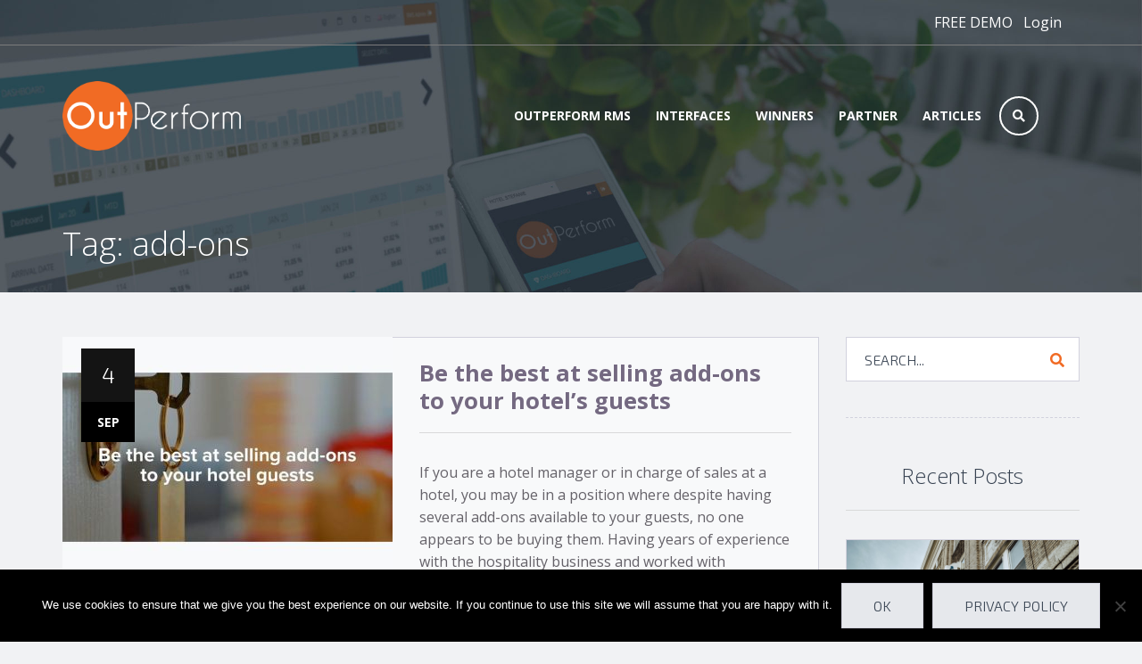

--- FILE ---
content_type: text/html; charset=UTF-8
request_url: https://outperform-rms.com/articles/tag/add-ons/
body_size: 19279
content:
<!DOCTYPE html>
<html lang="en-US">
<head>
<meta charset="UTF-8">
<meta name="viewport" content="width=device-width, initial-scale=1, shrink-to-fit=no">
<link rel="profile" href="http://gmpg.org/xfn/11">
<link rel="pingback" href="https://outperform-rms.com/xmlrpc.php">
<meta name='robots' content='index, follow, max-image-preview:large, max-snippet:-1, max-video-preview:-1' />

	<!-- This site is optimized with the Yoast SEO plugin v26.7 - https://yoast.com/wordpress/plugins/seo/ -->
	<title>add-ons Archives - OutPerform</title>
	<link rel="canonical" href="https://outperform-rms.com/articles/tag/add-ons/" />
	<meta property="og:locale" content="en_US" />
	<meta property="og:type" content="article" />
	<meta property="og:title" content="add-ons Archives - OutPerform" />
	<meta property="og:url" content="https://outperform-rms.com/articles/tag/add-ons/" />
	<meta property="og:site_name" content="OutPerform" />
	<meta property="og:image" content="https://outperform-rms.com/wp-content/uploads/2025/07/OutPerform_Logo.png" />
	<meta property="og:image:width" content="190" />
	<meta property="og:image:height" content="120" />
	<meta property="og:image:type" content="image/png" />
	<meta name="twitter:card" content="summary_large_image" />
	<script type="application/ld+json" class="yoast-schema-graph">{"@context":"https://schema.org","@graph":[{"@type":"CollectionPage","@id":"https://outperform-rms.com/articles/tag/add-ons/","url":"https://outperform-rms.com/articles/tag/add-ons/","name":"add-ons Archives - OutPerform","isPartOf":{"@id":"https://outperform-rms.com/#website"},"primaryImageOfPage":{"@id":"https://outperform-rms.com/articles/tag/add-ons/#primaryimage"},"image":{"@id":"https://outperform-rms.com/articles/tag/add-ons/#primaryimage"},"thumbnailUrl":"https://outperform-rms.com/wp-content/uploads/2017/09/^A5E79A2A44D5B4C110A9829E688155890A757A662BC37749C4^pimgpsh_fullsize_distr-1.jpg","breadcrumb":{"@id":"https://outperform-rms.com/articles/tag/add-ons/#breadcrumb"},"inLanguage":"en-US"},{"@type":"ImageObject","inLanguage":"en-US","@id":"https://outperform-rms.com/articles/tag/add-ons/#primaryimage","url":"https://outperform-rms.com/wp-content/uploads/2017/09/^A5E79A2A44D5B4C110A9829E688155890A757A662BC37749C4^pimgpsh_fullsize_distr-1.jpg","contentUrl":"https://outperform-rms.com/wp-content/uploads/2017/09/^A5E79A2A44D5B4C110A9829E688155890A757A662BC37749C4^pimgpsh_fullsize_distr-1.jpg","width":"729","height":"729","caption":"hotel selling add-ons"},{"@type":"BreadcrumbList","@id":"https://outperform-rms.com/articles/tag/add-ons/#breadcrumb","itemListElement":[{"@type":"ListItem","position":1,"name":"Home","item":"https://outperform-rms.com/"},{"@type":"ListItem","position":2,"name":"add-ons"}]},{"@type":"WebSite","@id":"https://outperform-rms.com/#website","url":"https://outperform-rms.com/","name":"OutPerform","description":"Revenue Management System","publisher":{"@id":"https://outperform-rms.com/#organization"},"potentialAction":[{"@type":"SearchAction","target":{"@type":"EntryPoint","urlTemplate":"https://outperform-rms.com/?s={search_term_string}"},"query-input":{"@type":"PropertyValueSpecification","valueRequired":true,"valueName":"search_term_string"}}],"inLanguage":"en-US"},{"@type":"Organization","@id":"https://outperform-rms.com/#organization","name":"OutPerform","url":"https://outperform-rms.com/","logo":{"@type":"ImageObject","inLanguage":"en-US","@id":"https://outperform-rms.com/#/schema/logo/image/","url":"https://outperform-rms.com/wp-content/uploads/2017/01/ico.png","contentUrl":"https://outperform-rms.com/wp-content/uploads/2017/01/ico.png","width":213,"height":212,"caption":"OutPerform"},"image":{"@id":"https://outperform-rms.com/#/schema/logo/image/"},"sameAs":["https://www.facebook.com/outperformrms/"]}]}</script>
	<!-- / Yoast SEO plugin. -->


<link rel='dns-prefetch' href='//fonts.googleapis.com' />
<link rel='preconnect' href='https://fonts.gstatic.com' crossorigin />
<link rel="alternate" type="application/rss+xml" title="OutPerform &raquo; Feed" href="https://outperform-rms.com/feed/" />
<link rel="alternate" type="application/rss+xml" title="OutPerform &raquo; add-ons Tag Feed" href="https://outperform-rms.com/articles/tag/add-ons/feed/" />
<style id='wp-img-auto-sizes-contain-inline-css' type='text/css'>
img:is([sizes=auto i],[sizes^="auto," i]){contain-intrinsic-size:3000px 1500px}
/*# sourceURL=wp-img-auto-sizes-contain-inline-css */
</style>
<style id='wp-emoji-styles-inline-css' type='text/css'>

	img.wp-smiley, img.emoji {
		display: inline !important;
		border: none !important;
		box-shadow: none !important;
		height: 1em !important;
		width: 1em !important;
		margin: 0 0.07em !important;
		vertical-align: -0.1em !important;
		background: none !important;
		padding: 0 !important;
	}
/*# sourceURL=wp-emoji-styles-inline-css */
</style>
<link rel='stylesheet' id='wp-block-library-css' href='https://outperform-rms.com/wp-includes/css/dist/block-library/style.min.css?ver=6.9' type='text/css' media='all' />
<style id='global-styles-inline-css' type='text/css'>
:root{--wp--preset--aspect-ratio--square: 1;--wp--preset--aspect-ratio--4-3: 4/3;--wp--preset--aspect-ratio--3-4: 3/4;--wp--preset--aspect-ratio--3-2: 3/2;--wp--preset--aspect-ratio--2-3: 2/3;--wp--preset--aspect-ratio--16-9: 16/9;--wp--preset--aspect-ratio--9-16: 9/16;--wp--preset--color--black: #000000;--wp--preset--color--cyan-bluish-gray: #abb8c3;--wp--preset--color--white: #ffffff;--wp--preset--color--pale-pink: #f78da7;--wp--preset--color--vivid-red: #cf2e2e;--wp--preset--color--luminous-vivid-orange: #ff6900;--wp--preset--color--luminous-vivid-amber: #fcb900;--wp--preset--color--light-green-cyan: #7bdcb5;--wp--preset--color--vivid-green-cyan: #00d084;--wp--preset--color--pale-cyan-blue: #8ed1fc;--wp--preset--color--vivid-cyan-blue: #0693e3;--wp--preset--color--vivid-purple: #9b51e0;--wp--preset--gradient--vivid-cyan-blue-to-vivid-purple: linear-gradient(135deg,rgb(6,147,227) 0%,rgb(155,81,224) 100%);--wp--preset--gradient--light-green-cyan-to-vivid-green-cyan: linear-gradient(135deg,rgb(122,220,180) 0%,rgb(0,208,130) 100%);--wp--preset--gradient--luminous-vivid-amber-to-luminous-vivid-orange: linear-gradient(135deg,rgb(252,185,0) 0%,rgb(255,105,0) 100%);--wp--preset--gradient--luminous-vivid-orange-to-vivid-red: linear-gradient(135deg,rgb(255,105,0) 0%,rgb(207,46,46) 100%);--wp--preset--gradient--very-light-gray-to-cyan-bluish-gray: linear-gradient(135deg,rgb(238,238,238) 0%,rgb(169,184,195) 100%);--wp--preset--gradient--cool-to-warm-spectrum: linear-gradient(135deg,rgb(74,234,220) 0%,rgb(151,120,209) 20%,rgb(207,42,186) 40%,rgb(238,44,130) 60%,rgb(251,105,98) 80%,rgb(254,248,76) 100%);--wp--preset--gradient--blush-light-purple: linear-gradient(135deg,rgb(255,206,236) 0%,rgb(152,150,240) 100%);--wp--preset--gradient--blush-bordeaux: linear-gradient(135deg,rgb(254,205,165) 0%,rgb(254,45,45) 50%,rgb(107,0,62) 100%);--wp--preset--gradient--luminous-dusk: linear-gradient(135deg,rgb(255,203,112) 0%,rgb(199,81,192) 50%,rgb(65,88,208) 100%);--wp--preset--gradient--pale-ocean: linear-gradient(135deg,rgb(255,245,203) 0%,rgb(182,227,212) 50%,rgb(51,167,181) 100%);--wp--preset--gradient--electric-grass: linear-gradient(135deg,rgb(202,248,128) 0%,rgb(113,206,126) 100%);--wp--preset--gradient--midnight: linear-gradient(135deg,rgb(2,3,129) 0%,rgb(40,116,252) 100%);--wp--preset--font-size--small: 13px;--wp--preset--font-size--medium: 20px;--wp--preset--font-size--large: 36px;--wp--preset--font-size--x-large: 42px;--wp--preset--spacing--20: 0.44rem;--wp--preset--spacing--30: 0.67rem;--wp--preset--spacing--40: 1rem;--wp--preset--spacing--50: 1.5rem;--wp--preset--spacing--60: 2.25rem;--wp--preset--spacing--70: 3.38rem;--wp--preset--spacing--80: 5.06rem;--wp--preset--shadow--natural: 6px 6px 9px rgba(0, 0, 0, 0.2);--wp--preset--shadow--deep: 12px 12px 50px rgba(0, 0, 0, 0.4);--wp--preset--shadow--sharp: 6px 6px 0px rgba(0, 0, 0, 0.2);--wp--preset--shadow--outlined: 6px 6px 0px -3px rgb(255, 255, 255), 6px 6px rgb(0, 0, 0);--wp--preset--shadow--crisp: 6px 6px 0px rgb(0, 0, 0);}:where(.is-layout-flex){gap: 0.5em;}:where(.is-layout-grid){gap: 0.5em;}body .is-layout-flex{display: flex;}.is-layout-flex{flex-wrap: wrap;align-items: center;}.is-layout-flex > :is(*, div){margin: 0;}body .is-layout-grid{display: grid;}.is-layout-grid > :is(*, div){margin: 0;}:where(.wp-block-columns.is-layout-flex){gap: 2em;}:where(.wp-block-columns.is-layout-grid){gap: 2em;}:where(.wp-block-post-template.is-layout-flex){gap: 1.25em;}:where(.wp-block-post-template.is-layout-grid){gap: 1.25em;}.has-black-color{color: var(--wp--preset--color--black) !important;}.has-cyan-bluish-gray-color{color: var(--wp--preset--color--cyan-bluish-gray) !important;}.has-white-color{color: var(--wp--preset--color--white) !important;}.has-pale-pink-color{color: var(--wp--preset--color--pale-pink) !important;}.has-vivid-red-color{color: var(--wp--preset--color--vivid-red) !important;}.has-luminous-vivid-orange-color{color: var(--wp--preset--color--luminous-vivid-orange) !important;}.has-luminous-vivid-amber-color{color: var(--wp--preset--color--luminous-vivid-amber) !important;}.has-light-green-cyan-color{color: var(--wp--preset--color--light-green-cyan) !important;}.has-vivid-green-cyan-color{color: var(--wp--preset--color--vivid-green-cyan) !important;}.has-pale-cyan-blue-color{color: var(--wp--preset--color--pale-cyan-blue) !important;}.has-vivid-cyan-blue-color{color: var(--wp--preset--color--vivid-cyan-blue) !important;}.has-vivid-purple-color{color: var(--wp--preset--color--vivid-purple) !important;}.has-black-background-color{background-color: var(--wp--preset--color--black) !important;}.has-cyan-bluish-gray-background-color{background-color: var(--wp--preset--color--cyan-bluish-gray) !important;}.has-white-background-color{background-color: var(--wp--preset--color--white) !important;}.has-pale-pink-background-color{background-color: var(--wp--preset--color--pale-pink) !important;}.has-vivid-red-background-color{background-color: var(--wp--preset--color--vivid-red) !important;}.has-luminous-vivid-orange-background-color{background-color: var(--wp--preset--color--luminous-vivid-orange) !important;}.has-luminous-vivid-amber-background-color{background-color: var(--wp--preset--color--luminous-vivid-amber) !important;}.has-light-green-cyan-background-color{background-color: var(--wp--preset--color--light-green-cyan) !important;}.has-vivid-green-cyan-background-color{background-color: var(--wp--preset--color--vivid-green-cyan) !important;}.has-pale-cyan-blue-background-color{background-color: var(--wp--preset--color--pale-cyan-blue) !important;}.has-vivid-cyan-blue-background-color{background-color: var(--wp--preset--color--vivid-cyan-blue) !important;}.has-vivid-purple-background-color{background-color: var(--wp--preset--color--vivid-purple) !important;}.has-black-border-color{border-color: var(--wp--preset--color--black) !important;}.has-cyan-bluish-gray-border-color{border-color: var(--wp--preset--color--cyan-bluish-gray) !important;}.has-white-border-color{border-color: var(--wp--preset--color--white) !important;}.has-pale-pink-border-color{border-color: var(--wp--preset--color--pale-pink) !important;}.has-vivid-red-border-color{border-color: var(--wp--preset--color--vivid-red) !important;}.has-luminous-vivid-orange-border-color{border-color: var(--wp--preset--color--luminous-vivid-orange) !important;}.has-luminous-vivid-amber-border-color{border-color: var(--wp--preset--color--luminous-vivid-amber) !important;}.has-light-green-cyan-border-color{border-color: var(--wp--preset--color--light-green-cyan) !important;}.has-vivid-green-cyan-border-color{border-color: var(--wp--preset--color--vivid-green-cyan) !important;}.has-pale-cyan-blue-border-color{border-color: var(--wp--preset--color--pale-cyan-blue) !important;}.has-vivid-cyan-blue-border-color{border-color: var(--wp--preset--color--vivid-cyan-blue) !important;}.has-vivid-purple-border-color{border-color: var(--wp--preset--color--vivid-purple) !important;}.has-vivid-cyan-blue-to-vivid-purple-gradient-background{background: var(--wp--preset--gradient--vivid-cyan-blue-to-vivid-purple) !important;}.has-light-green-cyan-to-vivid-green-cyan-gradient-background{background: var(--wp--preset--gradient--light-green-cyan-to-vivid-green-cyan) !important;}.has-luminous-vivid-amber-to-luminous-vivid-orange-gradient-background{background: var(--wp--preset--gradient--luminous-vivid-amber-to-luminous-vivid-orange) !important;}.has-luminous-vivid-orange-to-vivid-red-gradient-background{background: var(--wp--preset--gradient--luminous-vivid-orange-to-vivid-red) !important;}.has-very-light-gray-to-cyan-bluish-gray-gradient-background{background: var(--wp--preset--gradient--very-light-gray-to-cyan-bluish-gray) !important;}.has-cool-to-warm-spectrum-gradient-background{background: var(--wp--preset--gradient--cool-to-warm-spectrum) !important;}.has-blush-light-purple-gradient-background{background: var(--wp--preset--gradient--blush-light-purple) !important;}.has-blush-bordeaux-gradient-background{background: var(--wp--preset--gradient--blush-bordeaux) !important;}.has-luminous-dusk-gradient-background{background: var(--wp--preset--gradient--luminous-dusk) !important;}.has-pale-ocean-gradient-background{background: var(--wp--preset--gradient--pale-ocean) !important;}.has-electric-grass-gradient-background{background: var(--wp--preset--gradient--electric-grass) !important;}.has-midnight-gradient-background{background: var(--wp--preset--gradient--midnight) !important;}.has-small-font-size{font-size: var(--wp--preset--font-size--small) !important;}.has-medium-font-size{font-size: var(--wp--preset--font-size--medium) !important;}.has-large-font-size{font-size: var(--wp--preset--font-size--large) !important;}.has-x-large-font-size{font-size: var(--wp--preset--font-size--x-large) !important;}
/*# sourceURL=global-styles-inline-css */
</style>

<style id='classic-theme-styles-inline-css' type='text/css'>
/*! This file is auto-generated */
.wp-block-button__link{color:#fff;background-color:#32373c;border-radius:9999px;box-shadow:none;text-decoration:none;padding:calc(.667em + 2px) calc(1.333em + 2px);font-size:1.125em}.wp-block-file__button{background:#32373c;color:#fff;text-decoration:none}
/*# sourceURL=/wp-includes/css/classic-themes.min.css */
</style>
<link rel='stylesheet' id='contact-form-7-css' href='https://outperform-rms.com/wp-content/plugins/contact-form-7/includes/css/styles.css?ver=6.1.4' type='text/css' media='all' />
<style id='contact-form-7-inline-css' type='text/css'>
.wpcf7 .wpcf7-recaptcha iframe {margin-bottom: 0;}.wpcf7 .wpcf7-recaptcha[data-align="center"] > div {margin: 0 auto;}.wpcf7 .wpcf7-recaptcha[data-align="right"] > div {margin: 0 0 0 auto;}
/*# sourceURL=contact-form-7-inline-css */
</style>
<link rel='stylesheet' id='cookie-notice-front-css' href='https://outperform-rms.com/wp-content/plugins/cookie-notice/css/front.min.css?ver=2.5.11' type='text/css' media='all' />
<link rel='stylesheet' id='wp-show-posts-css' href='https://outperform-rms.com/wp-content/plugins/wp-show-posts/css/wp-show-posts-min.css?ver=1.1.6' type='text/css' media='all' />
<link rel='stylesheet' id='wpcf7-redirect-script-frontend-css' href='https://outperform-rms.com/wp-content/plugins/wpcf7-redirect/build/assets/frontend-script.css?ver=2c532d7e2be36f6af233' type='text/css' media='all' />
<link rel='stylesheet' id='megamenu-css' href='https://outperform-rms.com/wp-content/uploads/maxmegamenu/style.css?ver=56fbbd' type='text/css' media='all' />
<link rel='stylesheet' id='dashicons-css' href='https://outperform-rms.com/wp-includes/css/dashicons.min.css?ver=6.9' type='text/css' media='all' />
<link rel='stylesheet' id='bootstrap-css' href='https://outperform-rms.com/wp-content/themes/rocket/vendor/bootstrap/bootstrap.min.css?ver=6.9' type='text/css' media='all' />
<link rel='stylesheet' id='animate-css-css' href='https://outperform-rms.com/wp-content/themes/rocket/css/animate.min.css?ver=6.9' type='text/css' media='all' />
<link rel='stylesheet' id='magnific-popup-css' href='https://outperform-rms.com/wp-content/themes/rocket/vendor/magnific-popup/magnific-popup.css?ver=6.9' type='text/css' media='all' />
<link rel='stylesheet' id='font-awesome-css' href='https://outperform-rms.com/wp-content/themes/rocket/vendor/font-awesome/css/all.min.css?ver=6.9' type='text/css' media='' />
<link rel='stylesheet' id='font-awesome-shims-css' href='https://outperform-rms.com/wp-content/themes/rocket/vendor/font-awesome/css/v4-shims.min.css?ver=6.9' type='text/css' media='' />
<link rel='stylesheet' id='rocket_style-css' href='https://outperform-rms.com/wp-content/themes/rocket/style.css?ver=6.9' type='text/css' media='all' />
<link rel='stylesheet' id='js_composer-css' href='https://outperform-rms.com/wp-content/themes/rocket/css/js_composer.css?ver=6.9' type='text/css' media='all' />
<link rel='stylesheet' id='owl-carousel-css' href='https://outperform-rms.com/wp-content/themes/rocket/vendor/owl-carousel/assets/owl.carousel.css?ver=6.9' type='text/css' media='all' />
<link rel='stylesheet' id='rocket-google-fonts-css' href='//fonts.googleapis.com/css?family=Open+Sans%3A400italic%2C700italic%2C400%2C700%7CExo+2%3A400italic%2C200%2C300%2C400%2C600%2C700&#038;ver=6.9' type='text/css' media='all' />
<link rel='stylesheet' id='bsf-Defaults-css' href='https://outperform-rms.com/wp-content/uploads/smile_fonts/Defaults/Defaults.css?ver=3.19.9' type='text/css' media='all' />
<link rel="preload" as="style" href="https://fonts.googleapis.com/css?family=Open%20Sans:400,300,700%7CExo%202:600&#038;display=swap&#038;ver=1768572263" /><link rel="stylesheet" href="https://fonts.googleapis.com/css?family=Open%20Sans:400,300,700%7CExo%202:600&#038;display=swap&#038;ver=1768572263" media="print" onload="this.media='all'"><noscript><link rel="stylesheet" href="https://fonts.googleapis.com/css?family=Open%20Sans:400,300,700%7CExo%202:600&#038;display=swap&#038;ver=1768572263" /></noscript><script type="text/javascript" id="cookie-notice-front-js-before">
/* <![CDATA[ */
var cnArgs = {"ajaxUrl":"https:\/\/outperform-rms.com\/wp-admin\/admin-ajax.php","nonce":"6ab0e326de","hideEffect":"fade","position":"bottom","onScroll":false,"onScrollOffset":100,"onClick":false,"cookieName":"cookie_notice_accepted","cookieTime":2592000,"cookieTimeRejected":2592000,"globalCookie":false,"redirection":false,"cache":true,"revokeCookies":false,"revokeCookiesOpt":"automatic"};

//# sourceURL=cookie-notice-front-js-before
/* ]]> */
</script>
<script type="text/javascript" src="https://outperform-rms.com/wp-content/plugins/cookie-notice/js/front.min.js?ver=2.5.11" id="cookie-notice-front-js"></script>
<script type="text/javascript" src="https://outperform-rms.com/wp-includes/js/jquery/jquery.min.js?ver=3.7.1" id="jquery-core-js"></script>
<script type="text/javascript" src="https://outperform-rms.com/wp-includes/js/jquery/jquery-migrate.min.js?ver=3.4.1" id="jquery-migrate-js"></script>
<link rel="https://api.w.org/" href="https://outperform-rms.com/wp-json/" /><link rel="alternate" title="JSON" type="application/json" href="https://outperform-rms.com/wp-json/wp/v2/tags/42" /><link rel="EditURI" type="application/rsd+xml" title="RSD" href="https://outperform-rms.com/xmlrpc.php?rsd" />
<meta name="generator" content="Redux 4.5.10" /><script type="text/javascript" src="https://secure.rime8lope.com/js/156285.js" ></script>
<noscript><img alt="" src="https://secure.rime8lope.com/156285.png" style="display:none;" /></noscript><!-- Dynamic CSS--><style type="text/css">
.h-top-bar__color1{ background-color:transparent }body,blockquote.blockquote:before,table .table, .table .table,.nav-tabs > li.active > a, .nav-tabs > li.active > a:hover, .nav-tabs > li.active > a:focus,.panel, .panel-default > .panel-heading,.well,.vertical-slider .owl-controls,.vertical-slider .owl-controls .owl-dots .owl-dot span,.team-slider .owl-controls .owl-dots, .pricing-slider .owl-controls .owl-dots,article.hentry .entry-footer,.widget_archive > ul ul.children, .widget_nav_menu > ul ul.children, .widget_meta > ul ul.children, .widget_pages > ul ul.children, .widget_recent_comments > ul ul.children, .widget_recent_entries > ul ul.children, .widget_categories > ul ul.children, .widget_rss > ul ul.children, .widget_product_categories > ul ul.children, .widget_layered_nav > ul ul.children, .widget_layered_nav_filters > ul ul.children,.widget_posts_carousel .widget-carousel .owl-controls,.table-checkout .shipping-info td,.payment-footer,.vc_table .table,.entry-content .vc_images_carousel .vc_carousel-indicators li:before,.entry-content .vc_images_carousel.vc_carousel_vertical .vc_carousel-indicators li:before,.rocket_gitem-zone-custom .vc_gitem-row-position-bottom{ background-color:#F1F2F4 }.panel-default > .panel-heading .badge{ color:#F1F2F4 }.top-wrapper-wave, .top-wrapper-wave path {fill:#F1F2F4;}.footer-bg-wave, .footer-bg-wave path {fill:#F1F2F4;}a,.dotted-link2:hover, .dotted-link2.color-primary, .dotted-link2.color-primary .fa,.hr-scroll-to a:hover, .hr-scroll-bottom a:hover,ul li:before,.text-primary,.btn-primary .badge, #respond input#submit .badge, .woocommerce-pagination > ul > li > .page-numbers.current .badge, .add_to_cart_button .badge, .added_to_cart .badge,.btn-link,.loading-btn .fa, .loading-btn .btn-icon,.checkbox__custom input[type="checkbox"]:checked + span:before,.bootstrap-select.btn-group button.btn.dropdown-toggle.selectpicker.btn-link .caret:before,.breadcrumb > li > a:hover,.panel-primary > .panel-heading .badge,.progress__vertical.current .progress-footer > h4,.dropdown-menu > li > a:hover, .dropdown-menu > li > a:focus,.feature-icon__simple.icon-color1,article.hentry .entry-header h4 > a:hover,.commentlist li.comment .comment-meta .comment-date .fa, .commentlist li.pingback .comment-meta .comment-date .fa,.widget_archive > ul > li > a:hover, .widget_nav_menu > ul > li > a:hover, .widget_nav_menu > div > ul > li > a:hover, .widget_meta > ul > li > a:hover, .widget_pages > ul > li > a:hover, .widget_recent_comments > ul > li > a:hover, .widget_recent_entries > ul > li > a:hover, .widget_categories > ul > li > a:hover, .widget_rss > ul > li > a:hover, .widget_product_categories > ul > li > a:hover, .widget_layered_nav > ul > li > a:hover, .widget_layered_nav_filters > ul > li > a:hover,.widget_archive > ul ul.children li a:hover, .widget_nav_menu > ul ul.children li a:hover, .widget_meta > ul ul.children li a:hover, .widget_pages > ul ul.children li a:hover, .widget_recent_comments > ul ul.children li a:hover, .widget_recent_entries > ul ul.children li a:hover, .widget_categories > ul ul.children li a:hover, .widget_rss > ul ul.children li a:hover, .widget_product_categories > ul ul.children li a:hover, .widget_layered_nav > ul ul.children li a:hover, .widget_layered_nav_filters > ul ul.children li a:hover,.widget_calendar tbody td a,.widget_search .btn, .widget_product_search .btn,.widget_posts_carousel .widget-carousel .widget-carousel-item h4 > a:hover,.review_num .review_number,.product-info .price del,.rating-input .fa-star,#mega-menu-wrap-primary #mega-menu-primary > li.mega-menu-flyout.mega-menu-item-has-children > a.mega-menu-link:after, #mega-menu-wrap-primary #mega-menu-primary > li.mega-menu-flyout > a.mega-menu-link:after, #mega-menu-wrap-primary #mega-menu-primary > li.mega-menu-item-has-children > a.mega-menu-link:after,#mega-menu-wrap-primary #mega-menu-primary > li.mega-menu-flyout.mega-menu-item-has-children > a.mega-menu-link > span.mega-indicator::after, #mega-menu-wrap-primary #mega-menu-primary > li.mega-menu-flyout > a.mega-menu-link > span.mega-indicator::after, #mega-menu-wrap-primary #mega-menu-primary > li.mega-menu-item-has-children > a.mega-menu-link > span.mega-indicator::after,.page-404-social > li a:hover,.partner-link:hover,.partner-link .fa,.page-intro .page-wrapper .container .demo-list .demo-title > a .fa,.woocommerce div.product span.price del, .woocommerce div.product p.price del,.woocommerce div.product .stock,.woocommerce ul.products li.product .product-footer .price del,.woocommerce ul.products li.product .product-footer .price del .amount,.woocommerce .star-rating span:before,.woocommerce .woocommerce-product-rating .woocommerce-review-link:hover,.woocommerce .woocommerce-product-rating .woocommerce-review-link .count,.woocommerce p.stars a:hover,.woocommerce .widget_layered_nav ul li span.count,.woocommerce-cart .cart-collaterals .cart_totals .discount td,.header-cart .header-cart-dropdown .cart_list.product_list_widget > li a:hover,.header-cart .header-cart-dropdown .cart_list.product_list_widget > li .quantity .amount,.h-top-bar a:hover,.h-top-bar .h-top-bar_item__phone:before, .h-top-bar .h-top-bar_item__email:before, .h-top-bar #lang_sel ul a.lang_sel_sel > .icl_lang_sel_current:before, .h-top-bar #lang_sel ul li ul a:hover,.title-with-icon__icon-el_color_primary,.pricetable-column-info .currency, .pricetable-column-info .discount, .pricetable-column-info .status,.rocket_icon_box.rocket_icon_box-outer .rocket_icon_box-inner.rocket_icon_box-color-primary .rocket_icon_box-icon,.vc_general.vc_cta3.vc_cta3-style-classic.vc_cta3-color-primary .vc_cta3-content-header h2, .vc_general.vc_cta3.vc_cta3-style-classic.vc_cta3-color-primary .vc_cta3-content-header h4,.vc_general.vc_cta3.vc_cta3-style-outline.vc_cta3-color-primary .vc_cta3-content-header h2, .vc_general.vc_cta3.vc_cta3-style-outline.vc_cta3-color-primary .vc_cta3-content-header h4,.vc_icon_element.vc_icon_element-outer .vc_icon_element-inner.vc_icon_element-color-primary .vc_icon_element-icon{ color:#F16B24 }.dots-divider > span,.section-title-wrapper .section-title-dots span,.btn-primary, #respond input#submit, .woocommerce-pagination > ul > li > .page-numbers.current, .add_to_cart_button, .added_to_cart, a.button.alt, button.button.alt, input.button.alt,.btn-primary.disabled, #respond input#submit.disabled, .woocommerce-pagination > ul > li > .page-numbers.current.disabled, .add_to_cart_button.disabled, .added_to_cart.disabled, .btn-primary[disabled], #respond input#submit[disabled], .woocommerce-pagination > ul > li > .page-numbers.current[disabled], .add_to_cart_button[disabled], .added_to_cart[disabled], fieldset[disabled] .btn-primary, fieldset[disabled] #respond input#submit, fieldset[disabled] .woocommerce-pagination > ul > li > .page-numbers.current, fieldset[disabled] .add_to_cart_button, fieldset[disabled] .added_to_cart, .btn-primary.disabled:hover, #respond input#submit.disabled:hover, .woocommerce-pagination > ul > li > .page-numbers.current.disabled:hover, .add_to_cart_button.disabled:hover, .added_to_cart.disabled:hover, .btn-primary[disabled]:hover, #respond input#submit[disabled]:hover, .woocommerce-pagination > ul > li > .page-numbers.current[disabled]:hover, .add_to_cart_button[disabled]:hover, .added_to_cart[disabled]:hover, fieldset[disabled] .btn-primary:hover, fieldset[disabled] #respond input#submit:hover, fieldset[disabled] .woocommerce-pagination > ul > li > .page-numbers.current:hover, fieldset[disabled] .add_to_cart_button:hover, fieldset[disabled] .added_to_cart:hover, .btn-primary.disabled:focus, #respond input#submit.disabled:focus, .woocommerce-pagination > ul > li > .page-numbers.current.disabled:focus, .add_to_cart_button.disabled:focus, .added_to_cart.disabled:focus, .btn-primary[disabled]:focus, #respond input#submit[disabled]:focus, .woocommerce-pagination > ul > li > .page-numbers.current[disabled]:focus, .add_to_cart_button[disabled]:focus, .added_to_cart[disabled]:focus, fieldset[disabled] .btn-primary:focus, fieldset[disabled] #respond input#submit:focus, fieldset[disabled] .woocommerce-pagination > ul > li > .page-numbers.current:focus, fieldset[disabled] .add_to_cart_button:focus, fieldset[disabled] .added_to_cart:focus, .btn-primary.disabled.focus, #respond input#submit.disabled.focus, .woocommerce-pagination > ul > li > .page-numbers.current.disabled.focus, .add_to_cart_button.disabled.focus, .added_to_cart.disabled.focus, .btn-primary[disabled].focus, #respond input#submit[disabled].focus, .woocommerce-pagination > ul > li > .page-numbers.current[disabled].focus, .add_to_cart_button[disabled].focus, .added_to_cart[disabled].focus, fieldset[disabled] .btn-primary.focus, fieldset[disabled] #respond input#submit.focus, fieldset[disabled] .woocommerce-pagination > ul > li > .page-numbers.current.focus, fieldset[disabled] .add_to_cart_button.focus, fieldset[disabled] .added_to_cart.focus, .btn-primary.disabled:active, #respond input#submit.disabled:active, .woocommerce-pagination > ul > li > .page-numbers.current.disabled:active, .add_to_cart_button.disabled:active, .added_to_cart.disabled:active, .btn-primary[disabled]:active, #respond input#submit[disabled]:active, .woocommerce-pagination > ul > li > .page-numbers.current[disabled]:active, .add_to_cart_button[disabled]:active, .added_to_cart[disabled]:active, fieldset[disabled] .btn-primary:active, fieldset[disabled] #respond input#submit:active, fieldset[disabled] .woocommerce-pagination > ul > li > .page-numbers.current:active, fieldset[disabled] .add_to_cart_button:active, fieldset[disabled] .added_to_cart:active, .btn-primary.disabled.active, #respond input#submit.disabled.active, .woocommerce-pagination > ul > li > .page-numbers.current.disabled.active, .add_to_cart_button.disabled.active, .added_to_cart.disabled.active, .btn-primary[disabled].active, #respond input#submit[disabled].active, .woocommerce-pagination > ul > li > .page-numbers.current[disabled].active, .add_to_cart_button[disabled].active, .added_to_cart[disabled].active, fieldset[disabled] .btn-primary.active, fieldset[disabled] #respond input#submit.active, fieldset[disabled] .woocommerce-pagination > ul > li > .page-numbers.current.active, fieldset[disabled] .add_to_cart_button.active, fieldset[disabled] .added_to_cart.active,.link-circle:hover,.radio__custom input[type="radio"]:checked + span:before,.nav-pills > li.active > a, .nav-pills > li.active > a:hover, .nav-pills > li.active > a:focus,.panel-primary > .panel-heading,.circled-icon.icon-color-primary,.progress-bar,.social-icons > li > a,.vertical-slider .owl-controls .owl-dots .owl-dot.active span:before,.team-slider .owl-controls .owl-dot.active span, .pricing-slider .owl-controls .owl-dot.active span, .team-slider .owl-controls.clickable .owl-dot:hover span, .pricing-slider .owl-controls.clickable .owl-dot:hover span,.jumbotron h1:after, .jumbotron .h1:after,article.hentry .entry-date,article.hentry .post-categories > li:nth-child(even) > a, article.hentry .post-categories > li:nth-child(6n) > a,article.hentry.sticky:before,.portfolio-feed .portfolio-item .portfolio-details,.page-loader .loader-inner,.page-loader .loader-inner:before,.header-title-lg:after,.header-title-n:after,.footer-social-links > li > a:hover,.page-404-main .page-404-num:after,.page-404-header:after,.page-404-footer-label:after,.countdown.countdown__color-circles .hours-count,#back-top a:hover,.tooltip-inner,.mfp-image-holder .mfp-close, .mfp-iframe-holder .mfp-close,.page-intro .header-intro .dots .dot,p.demo_store,.woocommerce span.onsale,.woocommerce .widget_price_filter .ui-slider .ui-slider-handle,.woocommerce .widget_price_filter .ui-slider .ui-slider-range,.header-cart .cart-contents .cart-icon:hover,.rocket_counter-color__primary,.social-icons.social-icons__outline > li > a:hover,.vc_tta-color-primary.vc_tta-style-classic .vc_tta-panel .vc_tta-panel-heading,.entry-content .vc_images_carousel.vc_carousel_vertical .vc_carousel-indicators li.vc_active:after,.vc_progress_bar .vc_general.vc_single_bar.vc_progress-bar-color-primary .vc_bar,.pricetable-column-label,.rocket_icon_box.rocket_icon_box-outer .rocket_icon_box-inner.rocket_icon_box-background-color-primary.rocket_icon_box-background,.vc_general.vc_cta3.vc_cta3-color-primary.vc_cta3-style-flat,.vc_icon_element.vc_icon_element-outer .vc_icon_element-inner.vc_icon_element-background-color-primary.vc_icon_element-background,.vc_tta-color-primary.vc_tta-style-classic .vc_tta-tab > a,.vc_pagination-color-primary.vc_pagination-style-outline .vc_active .vc_pagination-trigger,.vc_pagination-color-primary.vc_pagination-style-outline .vc_pagination-trigger:hover,div.vc_icon_element-inner.vc_icon_element-color-custom.vc_icon_element-have-style-inner.vc_icon_element-size-xs.vc_icon_element-style-boxed.vc_icon_element-background.vc_icon_element-background-color-custom,.vc_grid-filter > .vc_grid-filter-item:hover > span, .vc_grid-filter > .vc_grid-filter-item.vc_active > span,.rocket-nav .tp-bullet:hover, .rocket-nav .tp-bullet.selected,.rocket__gitem_go_top_slideout,.rocket__gitem_text_first,.rocket_gitem_slider_from_left,.token-sale-counter__header::before{ background-color:#F16B24 }.style-switcher h3 a{ background-color:#F16B24 !important;}.page-loader .loader-inner{ background: -moz-linear-gradient(left, #F16B24 10%, rgba(255, 255, 255, 0) 42%); background: -webkit-linear-gradient(left, #F16B24 10%, rgba(255, 255, 255, 0) 42%); background: -o-linear-gradient(left, #F16B24 10%, rgba(255, 255, 255, 0) 42%); background: -ms-linear-gradient(left, #F16B24 10%, rgba(255, 255, 255, 0) 42%); background: linear-gradient(to right, #F16B24 10%, rgba(255, 255, 255, 0) 42%); }a.thumbnail:hover, a.wp-caption:hover, a.thumbnail:focus, a.wp-caption:focus, a.thumbnail.active, a.wp-caption.active,.link-circle:hover,.panel-primary,.panel-primary > .panel-heading,.rsUni .rsThumb.rsNavSelected img,.footer-social-links > li > a:hover,.social-icons.social-icons__outline > li > a:hover,.vc_tta-color-primary.vc_tta-style-classic .vc_tta-panel .vc_tta-panel-heading,.rocket_icon_box.rocket_icon_box-outer .rocket_icon_box-inner.rocket_icon_box-background-color-primary.rocket_icon_box-outline,.vc_general.vc_cta3.vc_cta3-color-primary.vc_cta3-style-outline,.vc_pagination-color-primary.vc_pagination-style-outline .vc_active .vc_pagination-trigger,.vc_pagination-color-primary.vc_pagination-style-outline .vc_pagination-trigger{ border-color:#F16B24 }.dotted-link1, .dotted-link1:hover, .dotted-link2:hover > span, .dotted-link2.color-primary > span,.panel-primary > .panel-footer + .panel-collapse > .panel-body,.well a,article.hentry .entry-meta > li + li a, article.hentry .entry-meta > li + li a:hover,.commentlist li.comment .comment-reply .comment-reply-link > span, .commentlist li.pingback .comment-reply .comment-reply-link > span,.tooltip.bottom .tooltip-arrow,.tooltip.bottom-left .tooltip-arrow,.tooltip.bottom-right .tooltip-arrow{ border-bottom-color:#F16B24 }.panel-primary > .panel-heading + .panel-collapse > .panel-body,.tooltip.top .tooltip-arrow,.tooltip.top-left .tooltip-arrow,.tooltip.top-right .tooltip-arrow,.h-top-bar #lang_sel ul a.lang_sel_sel:before{ border-top-color:#F16B24 }.commentlist .bypostauthor > .comment-wrapper,.tooltip.left .tooltip-arrow{ border-left-color:#F16B24 }.tooltip.right .tooltip-arrow{ border-right-color:#F16B24 }@media (min-width: 992px) {.timeline > div > a .desc-holder:after{ color:#F16B24 }.single-post article.hentry .entry-social > ul:after{ border-bottom-color:#F16B24 }.header-cart .cart-contents .cart-icon:after{ border-color:#F16B24 }}@media (min-width: 768px) {.footer-text div[class^="col-"]:after{ background-color:#F16B24 }}a:hover, a:focus,.dotted-link2.color-primary:hover,.dotted-link2.color-primary:hover .fa,.btn-link:hover, .btn-link:focus,.dotted-link2.color-primary:hover,.dotted-link2.color-primary:hover .fa{ color:#cc5a1e }.vc_tta-color-primary.vc_tta-style-classic .vc_tta-tab > a:hover, .vc_tta-color-primary.vc_tta-style-classic .vc_tta-tab > a:focus{ background-color:#cc5a1e }.btn-primary:hover, #respond input#submit:hover, .woocommerce-pagination > ul > li > .page-numbers.current:hover, .add_to_cart_button:hover, .added_to_cart:hover, .btn-primary:focus, #respond input#submit:focus, .woocommerce-pagination > ul > li > .page-numbers.current:focus, .add_to_cart_button:focus, .added_to_cart:focus, .btn-primary.focus, #respond input#submit.focus, .woocommerce-pagination > ul > li > .page-numbers.current.focus, .add_to_cart_button.focus, .added_to_cart.focus, .btn-primary:active, #respond input#submit:active, .woocommerce-pagination > ul > li > .page-numbers.current:active, .add_to_cart_button:active, .added_to_cart:active, .btn-primary.active, #respond input#submit.active, .woocommerce-pagination > ul > li > .page-numbers.current.active, .add_to_cart_button.active, .added_to_cart.active, .open > .dropdown-toggle.btn-primary, .open > .dropdown-toggle#respond input#submit, .open > .dropdown-toggle.woocommerce-pagination > ul > li > .page-numbers.current, .open > .dropdown-toggle.add_to_cart_button, .open > .dropdown-toggle.added_to_cart,.vc_tta-color-primary.vc_tta-style-classic .vc_tta-panel .vc_tta-panel-heading:hover, .vc_tta-color-primary.vc_tta-style-classic .vc_tta-panel .vc_tta-panel-heading:focus,.social-icons > li > a:hover{ background-color:#f86e25 }.vc_tta-color-primary.vc_tta-style-classic .vc_tta-panel .vc_tta-panel-heading:hover, .vc_tta-color-primary.vc_tta-style-classic .vc_tta-panel .vc_tta-panel-heading:focus{ border-color:#f86e25 }.dotted-link2 .fa,.thumbnail .caption, .wp-caption .caption, .thumbnail .wp-caption-text, .wp-caption .wp-caption-text,.hgroup > h1, .hgroup > h2,.hgroup > h5,.section-title, .page-title .section-title,.section-desc,.btn-default:hover, .tagcloud > a:hover, .woocommerce-pagination > ul > li > .page-numbers:hover, .add_to_cart_button:hover, .added_to_cart:hover, .btn-default:focus, .tagcloud > a:focus, .woocommerce-pagination > ul > li > .page-numbers:focus, .add_to_cart_button:focus, .added_to_cart:focus, .btn-default.focus, .tagcloud > a.focus, .woocommerce-pagination > ul > li > .page-numbers.focus, .add_to_cart_button.focus, .added_to_cart.focus,.btn-default, .tagcloud > a, .woocommerce-pagination > ul > li > .page-numbers, a.button:not(.alt), button.button:not(.alt), input.button:not(.alt),.btn-default:hover, .tagcloud > a:hover, .woocommerce-pagination > ul > li > .page-numbers:hover, .btn-default:focus, .tagcloud > a:focus, .woocommerce-pagination > ul > li > .page-numbers:focus, .btn-default.focus, .tagcloud > a.focus, .woocommerce-pagination > ul > li > .page-numbers.focus, .btn-default:active, .tagcloud > a:active, .woocommerce-pagination > ul > li > .page-numbers:active, .btn-default.active, .tagcloud > a.active, .woocommerce-pagination > ul > li > .page-numbers.active, .open > .dropdown-toggle.btn-default, .open > .dropdown-toggle.tagcloud > a, .open > .dropdown-toggle.woocommerce-pagination > ul > li > .page-numbers,.btn-secondary .badge,.form-control, .input-text,.input-group-addon,.input-group-addon .fa,.bootstrap-select.btn-group .btn .caret:before,.panel-group__with-icons .panel-heading .panel-title > a .fa,.feature-icon__simple.icon-color2,.widget_archive > ul > li:before, .widget_nav_menu > ul > li:before, .widget_meta > ul > li:before, .widget_pages > ul > li:before, .widget_recent_comments > ul > li:before, .widget_recent_entries > ul > li:before, .widget_categories > ul > li:before, .widget_rss > ul > li:before, .widget_product_categories > ul > li:before, .widget_layered_nav > ul > li:before, .widget_layered_nav_filters > ul > li:before,.widget_search .btn:hover, .widget_product_search .btn:hover,.filter-trigger span,.filter-trigger .fa,.filter-trigger:hover, .filter-trigger:active, .filter-trigger:focus,.product-info .price ins,.map-canvas:before,.woocommerce div.product span.price, .woocommerce div.product p.price,.woocommerce ul.products li.product .product-footer .price .amount,.woocommerce .star-rating:before,.woocommerce.widget_shopping_cart .total .amount, .woocommerce .widget_shopping_cart .total .amount,.woocommerce form .form-row .select2-container .select2-choice,.vc_icon_element.vc_icon_element-outer .vc_icon_element-inner.vc_icon_element-color-secondary .vc_icon_element-icon,.social-icons.social-icons__outline > li > a,.title-with-icon__icon-el_color_secondary,.pricetable-column-body>ul>li,.vc_general.vc_cta3.vc_cta3-style-classic.vc_cta3-color-secondary .vc_cta3-content-header h2, .vc_general.vc_cta3.vc_cta3-style-classic.vc_cta3-color-secondary .vc_cta3-content-header h4,.vc_general.vc_cta3.vc_cta3-style-outline.vc_cta3-color-secondary .vc_cta3-content-header h2, .vc_general.vc_cta3.vc_cta3-style-outline.vc_cta3-color-secondary .vc_cta3-content-header h4,blockquote.blockquote:before,.vc_grid-filter > .vc_grid-filter-item > span,.link-circle{ color:#364150 }.form-control::-moz-placeholder, .input-text::-moz-placeholder{ color:#364150 }.form-control:-ms-input-placeholder, .input-text:-ms-input-placeholder{ color:#364150 }.form-control::-webkit-input-placeholder, .input-text::-webkit-input-placeholder{ color:#364150 }.thumbnail-overlay:before,.btn-default .badge, .tagcloud > a .badge, .woocommerce-pagination > ul > li > .page-numbers .badge,.btn-secondary,.btn-secondary.disabled, .btn-secondary[disabled], fieldset[disabled] .btn-secondary, .btn-secondary.disabled:hover, .btn-secondary[disabled]:hover, fieldset[disabled] .btn-secondary:hover, .btn-secondary.disabled:focus, .btn-secondary[disabled]:focus, fieldset[disabled] .btn-secondary:focus, .btn-secondary.disabled.focus, .btn-secondary[disabled].focus, fieldset[disabled] .btn-secondary.focus, .btn-secondary.disabled:active, .btn-secondary[disabled]:active, fieldset[disabled] .btn-secondary:active, .btn-secondary.disabled.active, .btn-secondary[disabled].active, fieldset[disabled] .btn-secondary.active,.circled-icon.icon-color-secondary,.jumbotron,.widget_flickr .flickr-feed > li > a:hover:before,.portfolio-feed .portfolio-item .portfolio-img > a:before,.mfp-bg,.woocommerce ul.products li.product .product-thumbnail:before,.rocket_counter-color__secondary,.person-info-link-classic:after,.vc_tta-color-secondary.vc_tta-style-classic .vc_tta-panel .vc_tta-panel-heading,.pricetable-column-info:before,.rocket_icon_box.rocket_icon_box-outer .rocket_icon_box-inner.rocket_icon_box-background-color-secondary.rocket_icon_box-background,.vc_general.vc_cta3.vc_cta3-color-secondary.vc_cta3-style-flat,.vc_icon_element.vc_icon_element-outer .vc_icon_element-inner.vc_icon_element-background-color-secondary.vc_icon_element-background,.vc_tta-color-secondary.vc_tta-style-classic .vc_tta-tab > a,.vc_pagination-color-secondary.vc_pagination-style-outline .vc_active .vc_pagination-trigger,.vc_pagination-color-secondary.vc_pagination-style-outline .vc_pagination-trigger:hover,.rocket__gitem_zone_b_vertical_flip,.rocket_gitem_zone_b_slide_from_top,.rocket__gitem_zone_b_go_top,.timeline > div > a .desc-holder:before{ background-color:#364150 }.vc_gitem-animate-goTop20 .vc_gitem-zone-b,.rocket__gitem_zone_b_slide_bottom_with_icon,.rocket__gitem_zone_b_no_animation,.rocket__gitem_zone_b_icon_slideout,.rocket__gitem_zone_b_overlay_with_rotation,.rocket__gitem_zone_b_grid_blur_out,.rocket__gitem_zone_b_scale_with_rotation{ background-color: rgba(54,65,80,0.7)} .rocket__gitem_slide_out_from_right{ background-color: rgba(54,65,80,0.9)} .vc_icon_element.vc_icon_element-outer .vc_icon_element-inner.vc_icon_element-background-color-secondary.vc_icon_element-outline,.social-icons.social-icons__outline > li > a,.vc_tta-color-secondary.vc_tta-style-classic .vc_tta-panel .vc_tta-panel-heading,.vc_general.vc_cta3.vc_cta3-color-secondary.vc_cta3-style-outline,.vc_pagination-color-secondary.vc_pagination-style-outline .vc_pagination-trigger{ border-color:#364150; }.hr-scroll-to a,.hr-scroll-bottom a{ border-bottom-color:#364150 }.vc_tta-color-secondary.vc_tta-style-classic .vc_tta-panel .vc_tta-panel-heading:hover, .vc_tta-color-secondary.vc_tta-style-classic .vc_tta-panel .vc_tta-panel-heading:focus{ background-color:#374252 }.vc_tta-color-secondary.vc_tta-style-classic .vc_tta-panel .vc_tta-panel-heading:hover, .vc_tta-color-secondary.vc_tta-style-classic .vc_tta-panel .vc_tta-panel-heading:focus{ border-color:#374252 }.vc_tta-color-secondary.vc_tta-style-classic .vc_tta-tab > a:hover, .vc_tta-color-secondary.vc_tta-style-classic .vc_tta-tab > a:focus{ background-color:#2d3744 }.btn-danger .badge,.has-error .help-block, .has-error .control-label, .has-error .radio, .has-error .checkbox, .has-error .radio-inline, .has-error .checkbox-inline, .has-error.radio label, .has-error.checkbox label, .has-error.radio-inline label, .has-error.checkbox-inline label,.has-error .input-group-addon,.has-error .input-group-addon .fa,.has-error .form-control-feedback,.contact-form .form-group label.error,.panel-danger > .panel-heading .badge,.current .progress-bar-danger + .progress-footer > h4,.feature-icon__simple.icon-color3,.woocommerce .widget_layered_nav ul li.chosen a:before,.woocommerce .widget_layered_nav_filters ul li a:before,.title-with-icon__icon-el_color_tertiary,.rocket_icon_box.rocket_icon_box-outer .rocket_icon_box-inner.rocket_icon_box-color-tertiary .rocket_icon_box-icon,.vc_general.vc_cta3.vc_cta3-style-classic.vc_cta3-color-tertiary .vc_cta3-content-header h2, .vc_general.vc_cta3.vc_cta3-style-classic.vc_cta3-color-tertiary .vc_cta3-content-header h4,.vc_general.vc_cta3.vc_cta3-style-outline.vc_cta3-color-tertiary .vc_cta3-content-header h2, .vc_general.vc_cta3.vc_cta3-style-outline.vc_cta3-color-tertiary .vc_cta3-content-header h4,.vc_icon_element.vc_icon_element-outer .vc_icon_element-inner.vc_icon_element-color-tertiary .vc_icon_element-icon{ color:#D44546 }.btn-danger,.btn-danger.disabled, .btn-danger[disabled], fieldset[disabled] .btn-danger, .btn-danger.disabled:hover, .btn-danger[disabled]:hover, fieldset[disabled] .btn-danger:hover, .btn-danger.disabled:focus, .btn-danger[disabled]:focus, fieldset[disabled] .btn-danger:focus, .btn-danger.disabled.focus, .btn-danger[disabled].focus, fieldset[disabled] .btn-danger.focus, .btn-danger.disabled:active, .btn-danger[disabled]:active, fieldset[disabled] .btn-danger:active, .btn-danger.disabled.active, .btn-danger[disabled].active, fieldset[disabled] .btn-danger.active,.nav-pills > li > a,.panel-danger > .panel-heading,.circled-icon.icon-color-tertiary,.progress-bar-danger,.alert-danger, .woocommerce-error,article.hentry .post-categories > li:nth-child(4n) > a,.countdown.countdown__color-circles .secs-count,.rocket_counter-color__tertiary,.vc_tta-color-tertiary.vc_tta-style-classic .vc_tta-panel .vc_tta-panel-heading,.vc_progress_bar .vc_general.vc_single_bar.vc_progress-bar-color-danger .vc_bar,.rocket_icon_box.rocket_icon_box-outer .rocket_icon_box-inner.rocket_icon_box-background-color-tertiary.rocket_icon_box-background,.vc_general.vc_cta3.vc_cta3-color-tertiary.vc_cta3-style-flat,.vc_icon_element.vc_icon_element-outer .vc_icon_element-inner.vc_icon_element-background-color-tertiary.vc_icon_element-background,.vc_tta-color-tertiary.vc_tta-style-classic .vc_tta-tab > a,.vc_pagination-color-tertiary.vc_pagination-style-flat .vc_pagination-trigger{ background-color:#D44546 }.has-error .form-control,.has-error .input-group-addon,.woocommerce form .form-row.woocommerce-invalid .select2-container, .woocommerce form .form-row.woocommerce-invalid input.input-text, .woocommerce form .form-row.woocommerce-invalid select,.vc_tta-color-tertiary.vc_tta-style-classic .vc_tta-panel .vc_tta-panel-heading,.rocket_icon_box.rocket_icon_box-outer .rocket_icon_box-inner.rocket_icon_box-background-color-tertiary.rocket_icon_box-outline,.vc_general.vc_cta3.vc_cta3-color-tertiary.vc_cta3-style-outline,.vc_icon_element.vc_icon_element-outer .vc_icon_element-inner.vc_icon_element-background-color-tertiary.vc_icon_element-outline{ border-color:#D44546 }.btn-danger:hover, .btn-danger:focus, .btn-danger.focus, .btn-danger:active, .btn-danger.active, .open > .dropdown-toggle.btn-danger,.nav-pills > li > a:hover{ background-color:#da4748 }.vc_tta-color-tertiary.vc_tta-style-classic .vc_tta-panel .vc_tta-panel-heading:hover, .vc_tta-color-tertiary.vc_tta-style-classic .vc_tta-panel .vc_tta-panel-heading:focus{ background-color:#da4748 }.vc_tta-color-tertiary.vc_tta-style-classic .vc_tta-panel .vc_tta-panel-heading:hover, .vc_tta-color-tertiary.vc_tta-style-classic .vc_tta-panel .vc_tta-panel-heading:focus{ border-color:#da4748 }.vc_tta-color-tertiary.vc_tta-style-classic .vc_tta-tab > a:hover, .vc_tta-color-tertiary.vc_tta-style-classic .vc_tta-tab > a:focus{ background-color:#b43a3b }.btn-warning .badge,.panel-warning > .panel-heading .badge,.current .progress-bar-warning + .progress-footer > h4,.feature-icon__simple.icon-color4,.rocket_icon_box.rocket_icon_box-outer .rocket_icon_box-inner.rocket_icon_box-color-quaternary .rocket_icon_box-icon,.vc_general.vc_cta3.vc_cta3-style-classic.vc_cta3-color-quaternary .vc_cta3-content-header h2, .vc_general.vc_cta3.vc_cta3-style-classic.vc_cta3-color-quaternary .vc_cta3-content-header h4,.vc_general.vc_cta3.vc_cta3-style-outline.vc_cta3-color-quaternary .vc_cta3-content-header h2, .vc_general.vc_cta3.vc_cta3-style-outline.vc_cta3-color-quaternary .vc_cta3-content-header h4,.vc_icon_element.vc_icon_element-outer .vc_icon_element-inner.vc_icon_element-color-quaternary .vc_icon_element-icon{ color:#FFA76C }.btn-warning,.btn-warning.disabled, .btn-warning[disabled], fieldset[disabled] .btn-warning, .btn-warning.disabled:hover, .btn-warning[disabled]:hover, fieldset[disabled] .btn-warning:hover, .btn-warning.disabled:focus, .btn-warning[disabled]:focus, fieldset[disabled] .btn-warning:focus, .btn-warning.disabled.focus, .btn-warning[disabled].focus, fieldset[disabled] .btn-warning.focus, .btn-warning.disabled:active, .btn-warning[disabled]:active, fieldset[disabled] .btn-warning:active, .btn-warning.disabled.active, .btn-warning[disabled].active, fieldset[disabled] .btn-warning.active,.panel-warning > .panel-heading,.circled-icon.icon-color-quaternary,.progress-bar-warning,.alert-warning,article.hentry .post-categories > li:nth-child(odd) > a,article.hentry .post-categories > li:nth-child(5n) > a,.countdown.countdown__color-circles .days-count,.rocket_counter-color__quaternary,.vc_tta-color-quaternary.vc_tta-style-classic .vc_tta-panel .vc_tta-panel-heading,.title-with-icon__icon-el_color_quaternary,.vc_progress_bar .vc_general.vc_single_bar.vc_progress-bar-color-warning .vc_bar,.rocket_icon_box.rocket_icon_box-outer .rocket_icon_box-inner.rocket_icon_box-background-color-quaternary.rocket_icon_box-background,.vc_general.vc_cta3.vc_cta3-color-quaternary.vc_cta3-style-flat,.vc_icon_element.vc_icon_element-outer .vc_icon_element-inner.vc_icon_element-background-color-quaternary.vc_icon_element-background,.vc_tta-color-quaternary.vc_tta-style-classic .vc_tta-tab > a,.vc_pagination-color-quaternary.vc_pagination-style-flat .vc_pagination-trigger{ background-color:#FFA76C }.vc_tta-color-quaternary.vc_tta-style-classic .vc_tta-panel .vc_tta-panel-heading,.rocket_icon_box.rocket_icon_box-outer .rocket_icon_box-inner.rocket_icon_box-background-color-quaternary.rocket_icon_box-outline,.vc_general.vc_cta3.vc_cta3-color-quaternary.vc_cta3-style-outline,.vc_icon_element.vc_icon_element-outer .vc_icon_element-inner.vc_icon_element-background-color-quaternary.vc_icon_element-outline{ border-color:#FFA76C }.btn-warning:hover, .btn-warning:focus, .btn-warning.focus, .btn-warning:active, .btn-warning.active, .open > .dropdown-toggle.btn-warning,.vc_tta-color-quaternary.vc_tta-style-classic .vc_tta-panel .vc_tta-panel-heading:hover, .vc_tta-color-quaternary.vc_tta-style-classic .vc_tta-panel .vc_tta-panel-heading:focus{ background-color:#ffac6f }.vc_tta-color-quaternary.vc_tta-style-classic .vc_tta-panel .vc_tta-panel-heading:hover, .vc_tta-color-quaternary.vc_tta-style-classic .vc_tta-panel .vc_tta-panel-heading:focus{ border-color:#ffac6f }.vc_tta-color-quaternary.vc_tta-style-classic .vc_tta-tab > a:hover, .vc_tta-color-quaternary.vc_tta-style-classic .vc_tta-tab > a:focus{ background-color:#d88d5b }.current .progress-bar-primary-alt + .progress-footer > h4{ color:#EA582F }.progress-bar-primary-alt,.countdown.countdown__color-circles .mins-count{ background-color:#EA582F }blockquote.blockquote:after{ background-color:#F1F2F4 }blockquote.blockquote:before,.bootstrap-select.btn-group button.btn.dropdown-toggle.selectpicker.btn-link .caret{ border-color:#F1F2F4 }blockquote.blockquote{ border-left-color:#F1F2F4 }blockquote.blockquote.blockquote-reverse{ border-right-color:#F1F2F4 }.pricetable-column-info .desc{ color: #B59ECF }.rocket-nav.tparrows,.rocket-nav.tparrows:after,.pricetable-column-info .currency,.footer-social-links > li > a,.pricetable-column-info .discount{ border-color:#B59ECF }.page-template-template-under-construction .countdown .days-count:before, .page-template-template-under-construction .countdown .hours-count:before, .page-template-template-under-construction .countdown .mins-count:before, .page-template-template-under-construction .countdown .secs-count:before,.timeline > div > a .desc-holder:before,#mega-menu-wrap-primary #mega-menu-primary > li.mega-menu-flyout.mega-menu-item-has-children > a.mega-menu-link > span.mega-indicator::after, #mega-menu-wrap-primary #mega-menu-primary > li.mega-menu-flyout > a.mega-menu-link > span.mega-indicator::after, #mega-menu-wrap-primary #mega-menu-primary > li.mega-menu-item-has-children > a.mega-menu-link > span.mega-indicator::after{ border-color:#836AA0 }@media (min-width: 992px) {.timeline > div > a:hover .desc-holder:before, .timeline > div > a.timeline-step__active .desc-holder:before, .timeline > div > a.item-checkmark__active .desc-holder:before{ background:#836AA0 }}.top-wrapper .header:not(.affix) { padding-top:10px}.top-wrapper .header:not(.affix) { padding-bottom:10px}@media (min-width: 768px) {.top-wrapper .header:not(.affix) { padding-top:30px}.top-wrapper .header:not(.affix) { padding-bottom:40px}}@media (min-width: 992px) {.top-wrapper .header:not(.affix) { padding-top:40px}.top-wrapper .header:not(.affix) { padding-bottom:50px}}.header .logo img {max-width:200px; width:200px;}@media (min-width: 768px) {.header.affix .logo img {max-width:110px; width:110px}}@media (max-width: 767px) {.header .logo img {max-width:88px; width:88px;}}.section-title-inner:before, .section-title-wrapper:before, .section-title-wrapper:after {display:none;}article.hentry .entry-footer .dotted-link2 {color:#656269;}article.hentry .entry-footer .dotted-link2 > span {border-bottom-color:#656269;}article.hentry .entry-footer .dotted-link2:hover {color:#ff7149;}article.hentry .entry-footer .dotted-link2:hover > span {border-bottom-color:#ff7149;}article.hentry .entry-footer .dotted-link2:active {color:#fb3700;}article.hentry .entry-footer .dotted-link2:active > span {border-bottom-color:#fb3700;}.cons-button{
    background-color: #FF7149;
    border-radius: 4px;
    padding-top: 4px;
    padding-bottom: 4px;
}
.bt-ttx{
    color:#fff !important;
}
.bt-ttx:hover{
    color:#B9B9C8 !important;
}
.bt-login{
    float: right;
    display: block;
    background-color: #8f9aad;
    padding-top: 4px;
    padding-bottom: 4px;
    padding-right: 12px;
    padding-left: 12px;
    border-radius: 6px;
    margin-bottom: 5px;
    margin-top: 5px;
}
.bt-login:hover{
    float: right;
    display: block;
    background-color: #cecece;
    padding-top: 4px;
    padding-bottom: 4px;
    padding-right: 12px;
    padding-left: 12px;
    border-radius: 6px;
    margin-top: 5px;
    margin-bottom: 5px;
}
.bt-dmo {
    float: right;
    display: block;
    background-color: #f16b24;
    padding-top: 4px;
    padding-bottom: 4px;
    padding-right: 12px;
    padding-left: 12px;
    border-radius: 6px;
    margin-top: 5px; 
    margin-right: 10px;
    margin-bottom: 5px;
}
.bt-dmo:hover {
    float: right;
    display: block;
    background-color: #cecece;
    padding-top: 4px;
    padding-bottom: 4px;
    padding-right: 12px;
    padding-left: 12px;
    border-radius: 6px;
    margin-top: 5px;
     margin-right: 10px;
     margin-bottom: 5px;
}
.bt-top{
    float: right;
    display: block;
    padding-top: 4px;
    padding-bottom: 4px;
    padding-right: 12px;
    padding-left: 12px;
    margin-top: 10px;
}
.bt-lg-txt{
    color: #fff;
}
.bt-lg-txt:hover{
    color: #fff !important;
}
.top-ti{ 
    color:#fff !important;
}
.become-bar{
    margin-top: -100px !important;
}
@media (max-width: 991px){
.navbar-nav {
    display:none !important;
}
.become-bar{
    margin-top: -40px !important;
}
}
@media (min-width: 992px){
.section-title-wrapper {
    margin-bottom: 3em;
}
}
@media (min-width: 992px){
.page-section {
    padding: 50px 0 50px 0;
}
}
.section-title{
    font-weight: 300 !important;
    
}
.section-desc{
    text-transform: none !important;
}
.btn{
    font-weight: 300 !important;
}
.hd{
    text-shadow:none;
}
.bbk{
    display:none;
}
.affix .bbk{
       float: right;
    display: block;
    background-color: #f16b24;
    padding-top: 4px;
    padding-bottom: 4px;
    padding-right: 12px;
    padding-left: 12px;
    border-radius: 6px;
    margin-top: 5px;
    margin-right: 10px;
    margin-bottom: 5px;
}
.affix .navbar-holder {
    height: auto;
    width: auto;
    display: block;
    position: static;
    width: 72%;
    display: table-cell;
    vertical-align: middle;
}
.demo-booking{
    background-color: #f16b24;
    color: white;
    border: none;
    padding: 10px;
    text-align: center;
    font-family: 'Exo 2', sans-serif;
    font-weight: 300;
    text-transform: uppercase;
}
.demo-booking:hover{
    background-color:transparent;
    border: 2px solid #f16b24;
    color: #f16b24;
    padding: 10px;
    text-align: center;
    font-family: 'Exo 2', sans-serif;
    font-weight: 300;
    text-transform: uppercase;
}
.book-space{
    text-align: center;
}
.hgroup > h5 {
    text-transform: inherit;
}
.demo-booking-sld {
    background-color: #f16b24;
    color: white;
    border: none;
    font-size: 14px !important;
    padding: 10px !important;
    text-align: center;
    font-family: 'Exo 2', sans-serif;
    font-weight: 300;
    text-transform: uppercase;
}
.bk-head{
    background-color: transparent;
    border: none;
    color: #fff;
    text-transform: uppercase;
}
.tbl{
    margin-top: -20px !important;
    border-bottom: 2px dotted #c8cbd0;
}
.tblbt{
   margin-top: -27px !important;
    border-bottom: 2px dotted #c8cbd0;
    padding-bottom: 3px;
    pointer-events: none;
}
.v-center .v-center-inner {
    display: inline-block;
    vertical-align: middle;
    padding-top: 40px;
}
button.ubtn-small {
    padding: 2px 16px;
}
.carousel-text{
    font-size:13px !important;
}
.camp{
   background-color: transparent;
    border: none;
    border-bottom: 1px solid #abb2bb;
    width: 100%;
    padding: 6px;
    padding-left: 15px;
}
.camp-drop{
    background-color: transparent !important;
    border: none;
    border-bottom: 1px solid #abb2bb;
    width: 100%;
    padding: 6px;
    padding-left: 15px;
}
.contact-button{
    background-color: #f16b24;
    border: none;
    color: #fff;
    padding: 6px;
    float: right;
}
@media only screen and (max-width: 800px) {
  .bt-login {
    float: right;
    display: block;
    background-color: #8f9aad;
    padding-top: 4px;
    padding-bottom: 4px;
    margin-right: 50px;
    padding-right: 12px;
    padding-left: 12px;
    border-radius: 6px;
    margin-bottom: 5px;
    margin-top: 5px;
} 
.affix .bbk {
    float: right;
    display: block;
    background-color: #f16b24;
    padding-top: 4px;
    padding-bottom: 4px;
    padding-right: 12px;
    padding-left: 12px;
    border-radius: 6px;
    margin-top: 5px;
    margin-right: 50px !important;
    margin-bottom: 5px;
}
}
.circled-icon {
    display: block;
    margin-left: auto;
    margin-right: auto;
    width: 132px;
    height: 132px;
    border: 4px solid #e5e2e0;
    border-radius: 50%;
    text-align: center;
    color: #fff;
    line-height: 126px !important;
    font-size: 34px !important;
    background: rgba(0, 0, 0, 0.2);
}


div:focus {
    outline: none;
}
</style>
<meta name="generator" content="Powered by WPBakery Page Builder - drag and drop page builder for WordPress."/>
<meta name="generator" content="Powered by Slider Revolution 6.5.8 - responsive, Mobile-Friendly Slider Plugin for WordPress with comfortable drag and drop interface." />
<link rel="icon" href="https://outperform-rms.com/wp-content/uploads/2017/01/cropped-ico-32x32.png" sizes="32x32" />
<link rel="icon" href="https://outperform-rms.com/wp-content/uploads/2017/01/cropped-ico-192x192.png" sizes="192x192" />
<link rel="apple-touch-icon" href="https://outperform-rms.com/wp-content/uploads/2017/01/cropped-ico-180x180.png" />
<meta name="msapplication-TileImage" content="https://outperform-rms.com/wp-content/uploads/2017/01/cropped-ico-270x270.png" />
<script type="text/javascript">function setREVStartSize(e){
			//window.requestAnimationFrame(function() {				 
				window.RSIW = window.RSIW===undefined ? window.innerWidth : window.RSIW;	
				window.RSIH = window.RSIH===undefined ? window.innerHeight : window.RSIH;	
				try {								
					var pw = document.getElementById(e.c).parentNode.offsetWidth,
						newh;
					pw = pw===0 || isNaN(pw) ? window.RSIW : pw;
					e.tabw = e.tabw===undefined ? 0 : parseInt(e.tabw);
					e.thumbw = e.thumbw===undefined ? 0 : parseInt(e.thumbw);
					e.tabh = e.tabh===undefined ? 0 : parseInt(e.tabh);
					e.thumbh = e.thumbh===undefined ? 0 : parseInt(e.thumbh);
					e.tabhide = e.tabhide===undefined ? 0 : parseInt(e.tabhide);
					e.thumbhide = e.thumbhide===undefined ? 0 : parseInt(e.thumbhide);
					e.mh = e.mh===undefined || e.mh=="" || e.mh==="auto" ? 0 : parseInt(e.mh,0);		
					if(e.layout==="fullscreen" || e.l==="fullscreen") 						
						newh = Math.max(e.mh,window.RSIH);					
					else{					
						e.gw = Array.isArray(e.gw) ? e.gw : [e.gw];
						for (var i in e.rl) if (e.gw[i]===undefined || e.gw[i]===0) e.gw[i] = e.gw[i-1];					
						e.gh = e.el===undefined || e.el==="" || (Array.isArray(e.el) && e.el.length==0)? e.gh : e.el;
						e.gh = Array.isArray(e.gh) ? e.gh : [e.gh];
						for (var i in e.rl) if (e.gh[i]===undefined || e.gh[i]===0) e.gh[i] = e.gh[i-1];
											
						var nl = new Array(e.rl.length),
							ix = 0,						
							sl;					
						e.tabw = e.tabhide>=pw ? 0 : e.tabw;
						e.thumbw = e.thumbhide>=pw ? 0 : e.thumbw;
						e.tabh = e.tabhide>=pw ? 0 : e.tabh;
						e.thumbh = e.thumbhide>=pw ? 0 : e.thumbh;					
						for (var i in e.rl) nl[i] = e.rl[i]<window.RSIW ? 0 : e.rl[i];
						sl = nl[0];									
						for (var i in nl) if (sl>nl[i] && nl[i]>0) { sl = nl[i]; ix=i;}															
						var m = pw>(e.gw[ix]+e.tabw+e.thumbw) ? 1 : (pw-(e.tabw+e.thumbw)) / (e.gw[ix]);					
						newh =  (e.gh[ix] * m) + (e.tabh + e.thumbh);
					}
					var el = document.getElementById(e.c);
					if (el!==null && el) el.style.height = newh+"px";					
					el = document.getElementById(e.c+"_wrapper");
					if (el!==null && el) {
						el.style.height = newh+"px";
						el.style.display = "block";
					}
				} catch(e){
					console.log("Failure at Presize of Slider:" + e)
				}					   
			//});
		  };</script>
		<style type="text/css" id="wp-custom-css">
			@media (min-width: 992px){
.footer .footer-inner {
    padding-top: 30px;
}
}

.wp-show-posts-columns#wpsp-5651 .wp-show-posts-inner {
    margin: 1em 1em 0em 1em !important;
}

button.btn.btn-lg.btn-primary.btn-single-icon.entry-social-trigger {
    margin-top: 110px !important;
}

.wp-show-posts .wp-show-posts-entry-title a {
    margin: auto;
    color: #364150 !important;
}


.wp-show-posts .wp-show-posts-entry-title a {
    margin: auto;
    color: #364150 !important;
}

a.wp-show-posts-read-more {
    background-color: #F16B24 !important;
    border-color: #F16B24 !important;
	color: #fff !important;
	font-size: 18px;
}

a.wp-show-posts-read-more:hover {
    background-color: #364150!important;
    border-color: #364150 !important;
	color: #fff !important;
	font-size: 18px;
}

/*top bar*/
div#header-top-bar .container {
    text-align: right;
}
/*page heading*/
.section-title-decoration {
    border-top: none !important;
    border-bottom: none !important;
}

#content .wpb_alert p:last-child, #content .wpb_text_column :last-child, #content .wpb_text_column p:last-child, .wpb_alert p:last-child, .wpb_text_column :last-child, .wpb_text_column p:last-child {
    margin-bottom: 0;
    padding: 1px 0px;
}


.post-template-default ul li:before{
	color: #F16B24 !important;
	 font-family: 'FontAwesome' !important;
    content: '\f10c' !important;
	left: -18px;
}
		</style>
		<style id="rocket_data-dynamic-css" title="dynamic-css" class="redux-options-output">.h-top-bar{background-color:transparent;}.h-top-bar__color1{border-top:0px solid #7c7c7c;border-bottom:1px solid #7c7c7c;border-left:0px solid #7c7c7c;border-right:0px solid #7c7c7c;}.h-top-bar{color:#d2d2dd;}.h-top-bar a, .h-top-bar #lang_sel ul a, .h-top-bar #lang_sel ul a.lang_sel_sel{color:#ffffff;}.h-top-bar a:hover, .h-top-bar #lang_sel ul a:hover, .h-top-bar #lang_sel ul a.lang_sel_sel:hover{color:#f16b24;}.h-top-bar .h-top-bar_item:before, .h-top-bar #lang_sel ul a.lang_sel_sel > .icl_lang_sel_current:before{color:#f16b24;}.navbar-search .navbar-search-icon{background-color:transparent;}.navbar-search .navbar-search-icon{border-top:2px solid #ffffff;border-bottom:2px solid #ffffff;border-left:2px solid #ffffff;border-right:2px solid #ffffff;}.navbar-search .navbar-search-icon{color:#fff;}.navbar-search .navbar-search-icon:hover{color:#ffffff;}.form-search__nav{background-color:#fff;}.form-search__nav input[type="text"]{border-top:1px solid #d2d2dd;border-bottom:1px solid #d2d2dd;border-left:1px solid #d2d2dd;border-right:1px solid #d2d2dd;}.form-search__nav input[type="text"]{background-color:transparent;}.form-search__nav input[type="text"]{color:#656269;}.form-search__nav .form-search__nav-submit{color:#656269;}.form-search__nav .form-search__nav-submit:hover{color:#fff;}.form-search__nav .form-search__nav-submit:active{color:#fff;}.top-wrapper{background-color:#364150;background-repeat:no-repeat;background-attachment:inherit;background-position:center top;background-image:url('https://outperform-rms.com/wp-content/uploads/2017/02/bnnperform.jpg');background-size:cover;}.header.affix{background:#364150;}.section-title-decoration{border-top:1px dashed #836b9f;border-bottom:0px dashed #836b9f;}.footer{background-color:#364150;background-repeat:repeat;background-attachment:inherit;background-position:center top;background-image:url('https://outperform-rms.com/wp-content/themes/rocket/images/bg-footer.png');background-size:inherit;}body{font-family:"Open Sans";font-weight:400;font-style:normal;color:#555456;font-size:16px;}h1{font-family:"Open Sans";font-weight:300;font-style:normal;color:#364150;font-size:46px;}h2{font-family:"Open Sans";font-weight:300;font-style:normal;color:#364150;font-size:36px;}h3{font-family:"Open Sans";font-weight:300;font-style:normal;color:#364150;font-size:28px;}h4{font-family:"Open Sans";font-weight:300;font-style:normal;color:#364150;font-size:21px;}h5{font-family:"Open Sans";font-weight:300;font-style:normal;color:#364150;font-size:18px;}h6{font-family:"Open Sans";font-weight:300;font-style:normal;color:#364150;font-size:15px;}.page-title .section-title.section-title__lg{font-family:"Open Sans";font-weight:700;font-style:normal;color:#fff;font-size:36px;}.breadcrumb > li{font-family:"Exo 2";line-height:18px;font-weight:600;font-style:normal;font-size:15px;}.page-section__dark{background:#e3e3e8;}.page-section__darkest{background:#364150;}article.hentry{background-color:#f8f9fa;}article.hentry .entry-body .entry-content{color:#656269;}article.hentry{border-top:1px solid #d2d2dd;border-bottom:1px solid #d2d2dd;border-left:1px solid #d2d2dd;border-right:1px solid #d2d2dd;}article.hentry .entry-header h4 > a{color:#746981;}article.hentry .entry-header h4 > a:hover{color:#ff7149;}article.hentry .entry-header h4 > a:active{color:#ff7149;}.entry-header .title-bordered{border-bottom:1px solid #d9d9d9;}article.hentry .entry-date{background-color:#000000;}article.hentry .entry-date{color:#ffffff;}article.hentry .entry-body .entry-excerpt{color:#656269;}article.hentry .entry-footer{background-color:#f1f2f4;}article.hentry .entry-footer{color:#656269;}article.hentry .entry-footer{border-top:1px dashed #d2d2dd;}article.hentry .post-categories > li > a{color:#ffffff;}.error404{background-color:#36274c;background-repeat:no-repeat;background-attachment:inherit;background-position:center center;background-image:url('https://outperform-rms.com/wp-content/themes/rocket/images/bg1.png');background-size:cover;}</style><noscript><style> .wpb_animate_when_almost_visible { opacity: 1; }</style></noscript><style type="text/css">/** Mega Menu CSS: fs **/</style>
<link rel='stylesheet' id='rs-plugin-settings-css' href='https://outperform-rms.com/wp-content/plugins/revslider/public/assets/css/rs6.css?ver=6.5.8' type='text/css' media='all' />
<style id='rs-plugin-settings-inline-css' type='text/css'>
#rs-demo-id {}
/*# sourceURL=rs-plugin-settings-inline-css */
</style>
</head>

<body class="archive tag tag-add-ons tag-42 wp-theme-rocket cookies-not-set group-blog sticky-header rocket-is-not-activated rocket_layout_fullwidth wpb-js-composer js-comp-ver-6.7.0 vc_responsive">

			<div class="page-loader">
			<div class="loader-inner">
				<div class="dot1"></div>
	  		<div class="dot2"></div>
			</div>
		</div>
		
	<div class="page-wrapper">

				<div class="top-wrapper" id="top">

			
    <!-- Header Top Bar -->
    <div id="header-top-bar" class="h-top-bar h-top-bar__layout1 h-top-bar__color1 h-top-bar__border-between-items h-top-bar__border-between-items__dashed">
      <div class="container">

        
        
                <div class="h-top-bar_item h-top-bar_item__custom-text">
          <a href="https://outperform-rms.com/lp/book-demo-outperform-rms/">FREE DEMO  </a> <a href="https://prd.outperform-rms.com/app">Login</a>         </div>
        
        
        
      </div>
    </div>
    <!-- Header Top Bar / End -->
  
			<!-- Header -->
			<div class="header-wrapper">

				<header class="header header__fixed" id="header">
					<div class="header-main">
						<div class="container">

							<!-- Navigation Bar -->
							<nav class="navbar navbar-default">

								<div class="navbar-header">

									
<!-- Logo -->
<div class="logo">
  
    <!-- Logo Standard -->
    <a href="https://outperform-rms.com/" rel="home">
      <img src="https://outperform-rms.com/wp-content/uploads/2017/01/out-logo.png"   alt="OutPerform" title="Revenue Management System">
    </a>

  </div>
<!-- Logo / End -->
								</div><!-- .navbar-header -->

								<div id="main-nav" class="navbar-holder">

									
									<div class="menu-meniu-container"><ul id="menu-meniu" class="nav navbar-nav"><li id="menu-item-5403" class="menu-item menu-item-type-post_type menu-item-object-page menu-item-5403"><a href="https://outperform-rms.com/outperform-rms/">OutPerform RMS</a></li>
<li id="menu-item-4340" class="menu-item menu-item-type-post_type menu-item-object-page menu-item-4340"><a href="https://outperform-rms.com/interfaces/">Interfaces</a></li>
<li id="menu-item-4139" class="menu-item menu-item-type-post_type menu-item-object-page menu-item-4139"><a href="https://outperform-rms.com/winners/">Winners</a></li>
<li id="menu-item-4481" class="menu-item menu-item-type-post_type menu-item-object-page menu-item-4481"><a href="https://outperform-rms.com/become-a-reseller/">Partner</a></li>
<li id="menu-item-5087" class="menu-item menu-item-type-custom menu-item-object-custom menu-item-has-children menu-item-5087"><a>Articles</a>
<ul class="sub-menu">
	<li id="menu-item-5085" class="menu-item menu-item-type-post_type menu-item-object-page menu-item-5085"><a href="https://outperform-rms.com/glossary/">GLOSSARY</a></li>
	<li id="menu-item-4797" class="menu-item menu-item-type-post_type menu-item-object-page menu-item-4797"><a href="https://outperform-rms.com/articles/">ARTICLES</a></li>
</ul>
</li>
</ul></div>								</div><!-- .#main-nav -->

								<!-- Header Search Form -->
<div class="navbar-search">
	<a class="navbar-search-icon" id="js_navbar-search-icon">
		<i class="fa fa-search"></i>
	</a>
	<form method="get" class="form-inline form-search__nav" id="js_form-search__nav" action="https://outperform-rms.com/">
		<div class="form-search__inner">
			<input type="text" value="" class="nav-search-txt" name="s" id="js_nav-search-txt" placeholder="Search here...">
			<button type="submit" class="form-search__nav-submit" id="navbar-search-submit">
				<i class="fa fa-search"></i>
			</button>
		</div>
	</form>
</div>
<!-- /Header Search Form -->

								
							</nav>
							<!-- Navigation Bar / End -->

						</div><!-- .container -->
					</div><!-- .header-main -->
				</header>
			</div>
			<!-- Header / End -->


			
			
		
		
<!-- Page Title -->
<header class="page-title section-title-wrapper section-title-wrapper__no-bottom-margin page-title-layout__left-right page_title_preset_1 page-title_overflow">
	<div class="section-title-inner">
		<div class="container">
			<div class="section-title-decoration">
				<div class="row">
					<div class="col-md-6">
						<h1 class="section-title section-title__lg">Tag: <span>add-ons</span></h1>					</div>
									</div>

				
			</div>
		</div>
		<div class="section-title-overlay"></div>
	</div>
</header>
<!-- Page Title / End -->

</div><!-- .top-wrapper -->

<div class="page-section">

	<div class="container">
		<div class="row">

			<!-- Posts Feed -->
			<main id="primary" class="site-main col-md-9">

			
								
					
<article id="post-4938" class="post-4938 post type-post status-publish format-standard has-post-thumbnail hentry category-news tag-add-ons tag-hotel tag-hotel-guests tag-hotel-management tag-hotel-price-optimization tag-hotel-revenue tag-hsds tag-next-gen-opti tag-outperform-rms tag-revenue tag-revenue-management tag-revenue-management-system tag-revenue-managers tag-revpar tag-rms tag-selling-to-hotel-guests">

		<figure class="entry-thumbnail">
		<a href="https://outperform-rms.com/articles/best-selling-add-ons-guests/"><img width="370" height="270" src="https://outperform-rms.com/wp-content/uploads/2017/09/^A5E79A2A44D5B4C110A9829E688155890A757A662BC37749C4^pimgpsh_fullsize_distr-1-370x270.jpg" class="attachment-post-thumbnail size-post-thumbnail wp-post-image" alt="hotel selling add-ons" decoding="async" fetchpriority="high" srcset="https://outperform-rms.com/wp-content/uploads/2017/09/^A5E79A2A44D5B4C110A9829E688155890A757A662BC37749C4^pimgpsh_fullsize_distr-1-370x270.jpg 370w, https://outperform-rms.com/wp-content/uploads/2017/09/^A5E79A2A44D5B4C110A9829E688155890A757A662BC37749C4^pimgpsh_fullsize_distr-1-729x530.jpg 729w" sizes="(max-width: 370px) 100vw, 370px" /></a>
	</figure>
	
	<div class="entry-body">

				<div class="entry-date">
			<span class="entry-day">4</span>
			<span class="entry-month">Sep</span>
		</div><!-- .entry-date -->
		
		<header class="entry-header entry-header__has-date">
			<div class="title-bordered border__solid"><h4 class="entry-title"><a href="https://outperform-rms.com/articles/best-selling-add-ons-guests/" rel="bookmark">Be the best at selling add-ons to your hotel&#8217;s guests</a></h4></div>		</header><!-- .entry-header -->

		<div class="entry-excerpt">

			<p>If you are a hotel manager or in charge of sales at a hotel, you may be in a position where despite having several add-ons available to your guests, no one appears to be buying them. Having years of experience with the hospitality business and worked with numerous different hotels over the past few years, [&hellip;]</p>

					</div><!-- .entry-excerpt -->

		
	</div><!-- .entry-body -->

		<footer class="entry-footer">

		
		<div class="pull-right">
			<a href="https://outperform-rms.com/articles/best-selling-add-ons-guests/" class="dotted-link2"><span>Read More</span> <i class="fa fa-chevron-right"></i></a>
		</div>
	</footer><!-- .entry-footer -->
	
</article><!-- #post-## -->

				
				
			
			</main>
			<!-- Posts Feed / End -->

			<!-- Sidebar -->
			<aside id="secondary" class="sidebar col-md-3">
				<aside id="search-2" class="widget widget__sidebar widget_search"><!-- Searchform -->
<form method="get" class="search-form clearfix" action="https://outperform-rms.com" >
	<div class="form-group">
		<input id="s" type="text" name="s" class="form-control search-field" value="" placeholder="Search...">
		<button class="btn"><i class="fa fa-search"></i></button>
	</div>
</form>
<!-- /Searchform --></aside><aside id="latest-posts-2" class="widget widget__sidebar widget_posts_carousel"><div class="widget-title title-bordered border__solid"><h3>Recent Posts</h3></div>
    
      <div class="owl-carousel owl-theme widget-carousel js_widget-carousel">
        
        <div class="widget-carousel-item">

          <a href="https://outperform-rms.com/articles/revenue-management-in-pandemic-times/" title="Revenue Management in Pandemic Times" class="widget-carousel-thumb-holder">
            <img width="270" height="184" src="https://outperform-rms.com/wp-content/uploads/2021/10/edwin-hooper-Q8m8cLkryeo-unsplash-270x184.png" class="alignnone wp-post-image" alt="" decoding="async" loading="lazy" />                      </a>

          <h4><a href="https://outperform-rms.com/articles/revenue-management-in-pandemic-times/" title="Revenue Management in Pandemic Times">Revenue Management in Pandemic Times</a></h4>

        </div>

        
        <div class="widget-carousel-item">

          <a href="https://outperform-rms.com/articles/the-revenue-management-alliance-is-born/" title="The Revenue Management Alliance is born!" class="widget-carousel-thumb-holder">
            <img width="270" height="184" src="https://outperform-rms.com/wp-content/uploads/2020/12/Copy-of-Copy-of-Green-Circle-Social-Media-Platforms-Mind-Map-5-270x184.png" class="alignnone wp-post-image" alt="hotel revenue management alliance" decoding="async" loading="lazy" />                      </a>

          <h4><a href="https://outperform-rms.com/articles/the-revenue-management-alliance-is-born/" title="The Revenue Management Alliance is born!">The Revenue Management Alliance is born!</a></h4>

        </div>

        
        <div class="widget-carousel-item">

          <a href="https://outperform-rms.com/articles/we-are-now-live-with-guestline/" title="We are now live with Guestline" class="widget-carousel-thumb-holder">
            <img width="270" height="184" src="https://outperform-rms.com/wp-content/uploads/2020/10/Untitled-design-1-270x184.png" class="alignnone wp-post-image" alt="OutPerform RMS live with Guestline PMS, hotel software" decoding="async" loading="lazy" />                      </a>

          <h4><a href="https://outperform-rms.com/articles/we-are-now-live-with-guestline/" title="We are now live with Guestline">We are now live with Guestline</a></h4>

        </div>

        
        <div class="widget-carousel-item">

          <a href="https://outperform-rms.com/articles/revenue-management-onmisbare-expertise-voor-een-optimale-bedrijfsvoering/" title="Revenue Management: onmisbare expertise voor een optimale bedrijfsvoering" class="widget-carousel-thumb-holder">
            <img width="270" height="184" src="https://outperform-rms.com/wp-content/uploads/2019/09/15683622152asasa-270x184.jpg" class="alignnone wp-post-image" alt="IFHG team" decoding="async" loading="lazy" />                      </a>

          <h4><a href="https://outperform-rms.com/articles/revenue-management-onmisbare-expertise-voor-een-optimale-bedrijfsvoering/" title="Revenue Management: onmisbare expertise voor een optimale bedrijfsvoering">Revenue Management: onmisbare expertise voor een optimale bedrijfsvoering</a></h4>

        </div>

              </div>

      
      <script>
        jQuery(document).ready(function() {
          // Widget Carousel
          jQuery(".js_widget-carousel").owlCarousel({
            loop:true,
            margin:0,
            nav:true,
            dots:false,
            responsive:{
              0:{
                items:1
              }
            },
            navText : ["<span class='dotted-link2'><i class='fa fa-chevron-left'></i> <span>Prev</span></span>","<span class='dotted-link2'><span>Next</span> <i class='fa fa-chevron-right'></i></span>"]
          });
        });
      </script>

        
    </aside>			</aside>
			<!-- Sidebar / End -->

		</div>
	</div>
</div>

	
		<!-- Footer -->
	<footer class="footer page-section" id="footer">

		
		<div class="container">
			<div class="footer-inner">

				
					<div class="footer-widgets">
						<div class="container">
							<div class="row">
								<div class="col-sm-4 col-md-4">
																	</div>
								<div class="col-sm-4 col-md-4">
									<aside id="widget_sp_image-3" class="widget widget__footer widget_sp_image"><a href="https://www.revenuemanagementalliance.com/" target="_blank" class="widget_sp_image-image-link"><img width="696" height="166" class="attachment-full aligncenter" style="max-width: 100%;" srcset="https://outperform-rms.com/wp-content/uploads/2020/12/RMA-light.png 696w, https://outperform-rms.com/wp-content/uploads/2020/12/RMA-light-300x72.png 300w" sizes="(max-width: 696px) 100vw, 696px" src="https://outperform-rms.com/wp-content/uploads/2020/12/RMA-light.png" /></a></aside>								</div>

																<div class="col-sm-4 col-md-4">
																	</div>
								
															</div>
						</div>
					</div>

				





													<!-- Logo Footer / End -->

				<ul class="footer-social-links footer-social-links__rounded list-inline text-center"><li><a href="https://www.facebook.com/outperformrms/" title="Facebook" target="_blank"><i class="fa fa-facebook"></i></a></li><li><a href="https://twitter.com/outperformrms" title="Twitter" target="_blank"><i class="fa fa-twitter"></i></a></li><li><a href="https://www.linkedin.com/company/next-gen-opti" title="LinkedIn" target="_blank"><i class="fa fa-linkedin"></i></a></li></ul>
				
								<div class="footer-text text-center">
					<div class="row">

						
												<div class="col-sm-4 col-md-4">
							&copy; All Rights Reserved<br>
<a target="_blank" href="https://outperform-rms.com/privacy-policy/">Privacy Policy and Terms &amp; Conditions</a>						</div>

												<div class="col-sm-4 col-md-4">
							Powered by <a target="_blank" href="http://nextgenopti.com/">Next Gen Opti</a> <i class="fa fa-code"></i>						</div>
						
												<div class="col-sm-4 col-md-4">
							<a href="https://outperform-rms.com/become-a-reseller/">BECOME A PARTNER</a>						</div>
						
					</div>
				</div>
				
			</div>
		</div>
	</footer>
	<!-- Footer / End -->
	
</div><!-- .page-wrapper -->


		<script type="text/javascript">
			window.RS_MODULES = window.RS_MODULES || {};
			window.RS_MODULES.modules = window.RS_MODULES.modules || {};
			window.RS_MODULES.waiting = window.RS_MODULES.waiting || [];
			window.RS_MODULES.defered = true;
			window.RS_MODULES.moduleWaiting = window.RS_MODULES.moduleWaiting || {};
			window.RS_MODULES.type = 'compiled';
		</script>
		<script type="speculationrules">
{"prefetch":[{"source":"document","where":{"and":[{"href_matches":"/*"},{"not":{"href_matches":["/wp-*.php","/wp-admin/*","/wp-content/uploads/*","/wp-content/*","/wp-content/plugins/*","/wp-content/themes/rocket/*","/*\\?(.+)"]}},{"not":{"selector_matches":"a[rel~=\"nofollow\"]"}},{"not":{"selector_matches":".no-prefetch, .no-prefetch a"}}]},"eagerness":"conservative"}]}
</script>
<script type="text/javascript" src="https://outperform-rms.com/wp-includes/js/dist/hooks.min.js?ver=dd5603f07f9220ed27f1" id="wp-hooks-js"></script>
<script type="text/javascript" src="https://outperform-rms.com/wp-includes/js/dist/i18n.min.js?ver=c26c3dc7bed366793375" id="wp-i18n-js"></script>
<script type="text/javascript" id="wp-i18n-js-after">
/* <![CDATA[ */
wp.i18n.setLocaleData( { 'text direction\u0004ltr': [ 'ltr' ] } );
//# sourceURL=wp-i18n-js-after
/* ]]> */
</script>
<script type="text/javascript" src="https://outperform-rms.com/wp-content/plugins/contact-form-7/includes/swv/js/index.js?ver=6.1.4" id="swv-js"></script>
<script type="text/javascript" id="contact-form-7-js-before">
/* <![CDATA[ */
var wpcf7 = {
    "api": {
        "root": "https:\/\/outperform-rms.com\/wp-json\/",
        "namespace": "contact-form-7\/v1"
    },
    "cached": 1
};
//# sourceURL=contact-form-7-js-before
/* ]]> */
</script>
<script type="text/javascript" src="https://outperform-rms.com/wp-content/plugins/contact-form-7/includes/js/index.js?ver=6.1.4" id="contact-form-7-js"></script>
<script type="text/javascript" src="https://outperform-rms.com/wp-content/plugins/revslider/public/assets/js/rbtools.min.js?ver=6.5.8" defer async id="tp-tools-js"></script>
<script type="text/javascript" src="https://outperform-rms.com/wp-content/plugins/revslider/public/assets/js/rs6.min.js?ver=6.5.8" defer async id="revmin-js"></script>
<script type="text/javascript" src="https://outperform-rms.com/wp-content/plugins/simple-share-buttons-adder/js/ssba.js?ver=1758769332" id="simple-share-buttons-adder-ssba-js"></script>
<script type="text/javascript" id="simple-share-buttons-adder-ssba-js-after">
/* <![CDATA[ */
Main.boot( [] );
//# sourceURL=simple-share-buttons-adder-ssba-js-after
/* ]]> */
</script>
<script type="text/javascript" id="wpcf7-redirect-script-js-extra">
/* <![CDATA[ */
var wpcf7r = {"ajax_url":"https://outperform-rms.com/wp-admin/admin-ajax.php"};
//# sourceURL=wpcf7-redirect-script-js-extra
/* ]]> */
</script>
<script type="text/javascript" src="https://outperform-rms.com/wp-content/plugins/wpcf7-redirect/build/assets/frontend-script.js?ver=2c532d7e2be36f6af233" id="wpcf7-redirect-script-js"></script>
<script type="text/javascript" src="https://outperform-rms.com/wp-content/themes/rocket/vendor/bootstrap/bootstrap.min.js?ver=3.3.5" id="bootstrap-js"></script>
<script type="text/javascript" src="https://outperform-rms.com/wp-content/themes/rocket/vendor/bootstrap/bootstrap-scripts.js?ver=1.0" id="bootstrap-scripts-js"></script>
<script type="text/javascript" src="https://outperform-rms.com/wp-content/themes/rocket/vendor/jquery.easing.1.3.js?ver=1.0" id="easing-js"></script>
<script type="text/javascript" src="https://outperform-rms.com/wp-content/themes/rocket/vendor/magnific-popup/jquery.magnific-popup.min.js?ver=1.0.0" id="magnific-popup-js"></script>
<script type="text/javascript" src="https://outperform-rms.com/wp-content/themes/rocket/vendor/jquery.scrollTo.min.js?ver=2.1.0" id="scroll-to-js"></script>
<script type="text/javascript" src="https://outperform-rms.com/wp-content/themes/rocket/vendor/jquery.localScroll.min.js?ver=1.4.0" id="local-scroll-js"></script>
<script type="text/javascript" src="https://outperform-rms.com/wp-content/themes/rocket/vendor/jquery.viewport.mini.js?ver=1.0.0" id="viewport-js"></script>
<script type="text/javascript" src="https://outperform-rms.com/wp-content/themes/rocket/js/custom.js?ver=1.0" id="rocket_scripts-init-js"></script>
<script type="text/javascript" src="https://outperform-rms.com/wp-content/themes/rocket/vendor/owl-carousel/owl.carousel.min.js?ver=2.0.0" id="owl-carousel-js"></script>
<script type="text/javascript" src="https://outperform-rms.com/wp-includes/js/hoverIntent.min.js?ver=1.10.2" id="hoverIntent-js"></script>
<script type="text/javascript" src="https://outperform-rms.com/wp-content/plugins/megamenu/js/maxmegamenu.js?ver=3.7" id="megamenu-js"></script>
<script type="text/javascript" src="https://outperform-rms.com/wp-content/plugins/smooth-scroll/plugins-scroll.js?ver=6.9" id="smooth-scroll-js"></script>
<script id="wp-emoji-settings" type="application/json">
{"baseUrl":"https://s.w.org/images/core/emoji/17.0.2/72x72/","ext":".png","svgUrl":"https://s.w.org/images/core/emoji/17.0.2/svg/","svgExt":".svg","source":{"concatemoji":"https://outperform-rms.com/wp-includes/js/wp-emoji-release.min.js?ver=6.9"}}
</script>
<script type="module">
/* <![CDATA[ */
/*! This file is auto-generated */
const a=JSON.parse(document.getElementById("wp-emoji-settings").textContent),o=(window._wpemojiSettings=a,"wpEmojiSettingsSupports"),s=["flag","emoji"];function i(e){try{var t={supportTests:e,timestamp:(new Date).valueOf()};sessionStorage.setItem(o,JSON.stringify(t))}catch(e){}}function c(e,t,n){e.clearRect(0,0,e.canvas.width,e.canvas.height),e.fillText(t,0,0);t=new Uint32Array(e.getImageData(0,0,e.canvas.width,e.canvas.height).data);e.clearRect(0,0,e.canvas.width,e.canvas.height),e.fillText(n,0,0);const a=new Uint32Array(e.getImageData(0,0,e.canvas.width,e.canvas.height).data);return t.every((e,t)=>e===a[t])}function p(e,t){e.clearRect(0,0,e.canvas.width,e.canvas.height),e.fillText(t,0,0);var n=e.getImageData(16,16,1,1);for(let e=0;e<n.data.length;e++)if(0!==n.data[e])return!1;return!0}function u(e,t,n,a){switch(t){case"flag":return n(e,"\ud83c\udff3\ufe0f\u200d\u26a7\ufe0f","\ud83c\udff3\ufe0f\u200b\u26a7\ufe0f")?!1:!n(e,"\ud83c\udde8\ud83c\uddf6","\ud83c\udde8\u200b\ud83c\uddf6")&&!n(e,"\ud83c\udff4\udb40\udc67\udb40\udc62\udb40\udc65\udb40\udc6e\udb40\udc67\udb40\udc7f","\ud83c\udff4\u200b\udb40\udc67\u200b\udb40\udc62\u200b\udb40\udc65\u200b\udb40\udc6e\u200b\udb40\udc67\u200b\udb40\udc7f");case"emoji":return!a(e,"\ud83e\u1fac8")}return!1}function f(e,t,n,a){let r;const o=(r="undefined"!=typeof WorkerGlobalScope&&self instanceof WorkerGlobalScope?new OffscreenCanvas(300,150):document.createElement("canvas")).getContext("2d",{willReadFrequently:!0}),s=(o.textBaseline="top",o.font="600 32px Arial",{});return e.forEach(e=>{s[e]=t(o,e,n,a)}),s}function r(e){var t=document.createElement("script");t.src=e,t.defer=!0,document.head.appendChild(t)}a.supports={everything:!0,everythingExceptFlag:!0},new Promise(t=>{let n=function(){try{var e=JSON.parse(sessionStorage.getItem(o));if("object"==typeof e&&"number"==typeof e.timestamp&&(new Date).valueOf()<e.timestamp+604800&&"object"==typeof e.supportTests)return e.supportTests}catch(e){}return null}();if(!n){if("undefined"!=typeof Worker&&"undefined"!=typeof OffscreenCanvas&&"undefined"!=typeof URL&&URL.createObjectURL&&"undefined"!=typeof Blob)try{var e="postMessage("+f.toString()+"("+[JSON.stringify(s),u.toString(),c.toString(),p.toString()].join(",")+"));",a=new Blob([e],{type:"text/javascript"});const r=new Worker(URL.createObjectURL(a),{name:"wpTestEmojiSupports"});return void(r.onmessage=e=>{i(n=e.data),r.terminate(),t(n)})}catch(e){}i(n=f(s,u,c,p))}t(n)}).then(e=>{for(const n in e)a.supports[n]=e[n],a.supports.everything=a.supports.everything&&a.supports[n],"flag"!==n&&(a.supports.everythingExceptFlag=a.supports.everythingExceptFlag&&a.supports[n]);var t;a.supports.everythingExceptFlag=a.supports.everythingExceptFlag&&!a.supports.flag,a.supports.everything||((t=a.source||{}).concatemoji?r(t.concatemoji):t.wpemoji&&t.twemoji&&(r(t.twemoji),r(t.wpemoji)))});
//# sourceURL=https://outperform-rms.com/wp-includes/js/wp-emoji-loader.min.js
/* ]]> */
</script>

			<div id="back-top" class="back-top">

									<div class="link-holder scroll-local">
						<a href="#top" id="back-to-top-btn" class="top-link"><i class="fa fa-chevron-up"></i></a>
					</div>
				
													
			</div>
		
		<!-- Cookie Notice plugin v2.5.11 by Hu-manity.co https://hu-manity.co/ -->
		<div id="cookie-notice" role="dialog" class="cookie-notice-hidden cookie-revoke-hidden cn-position-bottom" aria-label="Cookie Notice" style="background-color: rgba(0,0,0,1);"><div class="cookie-notice-container" style="color: #fff"><span id="cn-notice-text" class="cn-text-container">We use cookies to ensure that we give you the best experience on our website. If you continue to use this site we will assume that you are happy with it.</span><span id="cn-notice-buttons" class="cn-buttons-container"><button id="cn-accept-cookie" data-cookie-set="accept" class="cn-set-cookie cn-button cn-button-custom button" aria-label="Ok">Ok</button><button data-link-url="https://outperform-rms.com/privacy-policy/" data-link-target="_blank" id="cn-more-info" class="cn-more-info cn-button cn-button-custom button" aria-label="Privacy policy">Privacy policy</button></span><button type="button" id="cn-close-notice" data-cookie-set="accept" class="cn-close-icon" aria-label="No"></button></div>
			
		</div>
		<!-- / Cookie Notice plugin --></body>
</html>
